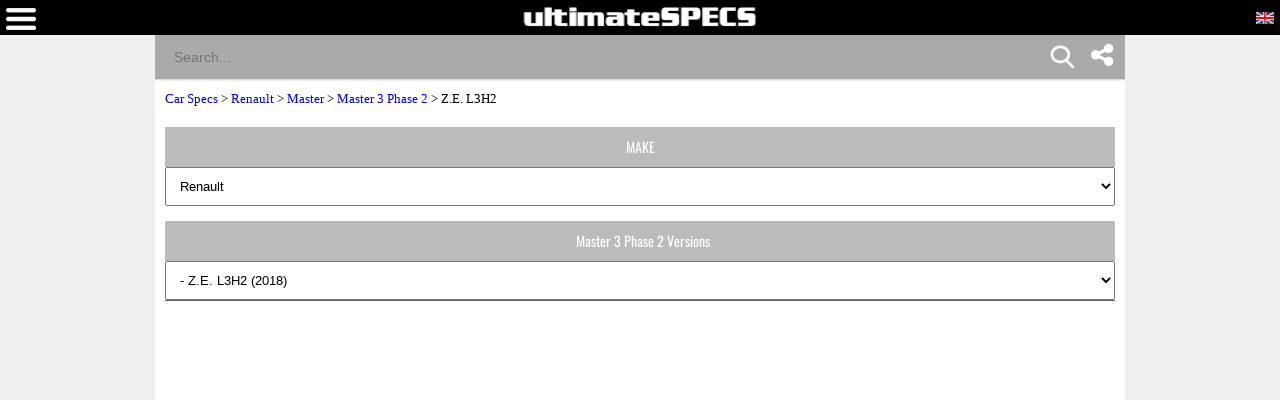

--- FILE ---
content_type: text/html; charset=UTF-8
request_url: https://www.ultimatespecs.com/car-specs/Renault/113521/Renault-Master-3-Phase-2-ZE-L3H2.html
body_size: 21714
content:
	<!DOCTYPE html>
		<html xmlns="http://www.w3.org/1999/xhtml" lang="en">
<head>
	<meta charset="utf-8" />
			<meta name="viewport" content="width=device-width, initial-scale=1.0" />
			
	<meta name="google-site-verification" content="8QArYoM20XKuChpaV3zjXEH1yObmPFd0bXpdyVE_zEM" />
			<meta http-equiv="Content-Type" content="text/html; charset=UTF-8" />
		<meta name="rating" content="general" />
		<meta http-equiv="content-language" content="en" />
		<meta name="robots" content="index" /><meta name="googlebot" content="index" /><title>Renault Master 3 Phase 2 Z.E. L3H2 Specs, Range, Comparisons</title><meta name="description" content="Explore the Renault Master 3 Phase 2 Z.E. L3H2 detailed specs, including miles per kWh, range, battery charging times. Get all the Info." /><meta name="keywords" content="Renault Master 3 Phase 2 Z.E. L3H2 2018 Size, Dimensions, Aerodynamics and Weight, Performance, Fuel Consumption (Economy), Emissions and Range" /><meta property="og:title" content="Renault Master 3 Phase 2 Z.E. L3H2 Specs, Range, Comparisons" /><meta property="og:description" content="Explore the Renault Master 3 Phase 2 Z.E. L3H2 detailed specs, including miles per kWh, range, battery charging times. Get all the Info." /><meta property="og:type" content="website" /><meta property="og:url" content="https://www.ultimatespecs.com/car-specs/Renault/113521/Renault-Master-3-Phase-2-ZE-L3H2.html" />		<script type='text/javascript'>
			//<![CDATA[
			function loadCSS(e, t, n)
			{
				"use strict";
				var i = window.document.createElement("link");
				var o = t || window.document.getElementsByTagName("script")[0];
				i.rel = "stylesheet";
				i.type = "text/css";
				i.href = e;
				i.media = "all";
				o.parentNode.insertBefore(i, o);
				setTimeout(function ()
					{
						i.media = n || "all"
					})
			}
			loadCSS("/css/fontawesome/css/font-awesome.min.css");
						//]]>
		</script>
		<style>@font-face{font-family:'ultimatespecs';src:url('/fonts/ultimatespecs.woff?ezh22x') format('woff'),url('/fonts/ultimatespecs.ttf?ezh22x') format('truetype'),url('/fonts/ultimatespecs.svg?ezh22x#ultimatespecs') format('svg');font-display:swap}@font-face{font-family:Oswald;src:url('/fonts/oswald-v49-latin-regular.woff2') format('woff2'),url('/fonts/oswald-v49-latin-regular.woff') format('woff');font-display:swap}@font-face{font-family:Oswald;src:url('/fonts/oswald-v49-latin-500.woff2') format('woff2'),url('/fonts/oswald-v49-latin-500.woff') format('woff');font-weight:500;font-display:swap}@font-face{font-family:Oswald;src:url('/fonts/oswald-v49-latin-600.woff2') format('woff2'),url('/fonts/oswald-v49-latin-600.woff') format('woff');font-weight:600;font-display:swap}@font-face{font-family:Oswald;src:url('/fonts/oswald-v49-latin-700.woff2') format('woff2'),url('/fonts/oswald-v49-latin-700.woff') format('woff');font-weight:700;font-display:swap}@font-face{font-family:Montserrat;src:url('/fonts/montserrat-v25-latin-regular.woff2') format('woff2'),url('/fonts/montserrat-v25-latin-regular.woff') format('woff');font-display:swap}@font-face{font-family:Montserrat;src:url('/fonts/montserrat-v25-latin-italic.woff2') format('woff2'),url('/fonts/montserrat-v25-latin-italic.woff') format('woff');font-style:italic;font-display:swap}@font-face{font-family:Montserrat;src:url('/fonts/montserrat-v25-latin-500.woff2') format('woff2'),url('/fonts/montserrat-v25-latin-500.woff') format('woff');font-weight:500;font-display:swap}@font-face{font-family:Montserrat;src:url('/fonts/montserrat-v25-latin-500italic.woff2') format('woff2'),url('/fonts/montserrat-v25-latin-500italic.woff') format('woff');font-weight:500;font-style:italic;font-display:swap}@font-face{font-family:Montserrat;src:url('/fonts/montserrat-v25-latin-600.woff2') format('woff2'),url('/fonts/montserrat-v25-latin-600.woff') format('woff');font-weight:600;font-display:swap}@font-face{font-family:Montserrat;src:url('/fonts/montserrat-v25-latin-600italic.woff2') format('woff2'),url('/fonts/montserrat-v25-latin-600italic.woff') format('woff');font-weight:600;font-style:italic;font-display:swap}@font-face{font-family:Montserrat;src:url('/fonts/montserrat-v25-latin-700.woff2') format('woff2'),url('/fonts/montserrat-v25-latin-700.woff') format('woff');font-weight:700;font-display:swap}@font-face{font-family:Montserrat;src:url('/fonts/montserrat-v25-latin-700italic.woff2') format('woff2'),url('/fonts/montserrat-v25-latin-700italic.woff') format('woff');font-weight:700;font-style:italic;font-display:swap}@font-face{font-family:Montserrat;src:url('/fonts/montserrat-v25-latin-800.woff2') format('woff2'),url('/fonts/montserrat-v25-latin-800.woff') format('woff');font-weight:800;font-display:swap}@font-face{font-family:Montserrat;src:url('/fonts/montserrat-v25-latin-800italic.woff2') format('woff2'),url('/fonts/montserrat-v25-latin-800italic.woff') format('woff');font-weight:800;font-style:italic;font-display:swap}@font-face{font-family:Montserrat;src:url('/fonts/montserrat-v25-latin-900.woff2') format('woff2'),url('/fonts/montserrat-v25-latin-900.woff') format('woff');font-weight:900;font-display:swap}@font-face{font-family:Montserrat;src:url('/fonts/montserrat-v25-latin-900italic.woff2') format('woff2'),url('/fonts/montserrat-v25-latin-900italic.woff') format('woff');font-weight:900;font-style:italic;font-display:swap}@media (min-width:1336px){.all_titles li:nth-child(n+6){display:none!important}.ggsearch_container{width:100%;margin-left:10px}.ggsearch,.ggsearch1,.ggsearch2,.ggsearch3{background:#fff;border-radius:0}.ggsearch_btn_back{outline:0;background:0 0;border:none;margin:0 3px 0 5px;padding:0 12px;flex:0 0 auto;display:none}.ggsearch_btn_back_cont{height:24px;margin-top:17px}.ggsearch_input{flex:1;display:flex;padding:7px 0 6px;background-color:#aaa}.ggsearch_input_content{display:flex;flex:1}.ggsearch_input_elem{height:22px;line-height:25px;background-color:transparent;border:none;margin:0;padding:0 0 0 19px;font-size:18px;color:#fff;word-wrap:break-word;outline:0;display:flex;flex:1;-webkit-tap-highlight-color:transparent;width:288px}.ggsearch_input_clear{display:none;flex:0 0 auto;align-items:stretch;margin-right:-3px}.ggsearch_input_clear_btn{display:flex;flex:1;color:#70757a;cursor:pointer;align-items:center;padding:0 12px;padding-left:8px;padding-right:12px;margin:0 0;border:0;background:0 0}.ggsearch_input_clear_btn_content{display:inline-block;fill:currentColor;height:24px;line-height:24px;position:relative;width:24px}.ggsearch_input_clear_btn_content svg{display:block;height:100%;width:100%;z-index:4}.ggsearch_content{background:#fff;position:absolute;text-align:left;border-radius:0;z-index:1;overflow-x:hidden;cursor:default;-webkit-user-select:none;border-top:1px solid #dadce0;width:100%;max-width:361px}.ggsearch_results{list-style-type:none;padding:0;margin:0}.ggsearch_results_container{padding:0;margin:0}.ggsearch_results_elems{display:flex;flex-direction:column;min-width:0;padding:0;max-height:350px}.ggsearch_results_child{padding:0 0 0 5px;display:flex;align-items:center;min-width:0}}@media (max-width:1335px){.output_menu,.carMoto{display:none}.ggsearch,.ggsearch1,.ggsearch2,.ggsearch3{background:#fff;border-radius:0;width:100%}.ggsearch_expand{position:fixed;width:100%;height:100%;top:35px;left:0;background:#fff;z-index:90;border-radius:0;overflow-x:hidden;overflow-y:auto}.ggsearch_top{display:flex;z-index:3;height:44px;margin-top:0;border-radius:25px;box-shadow:none;background:#fff}.ggsearch_btn_back{outline:0;background:0 0;border:none;margin:0 3px 0 5px;padding:0 12px;flex:0 0 auto}.ggsearch_btn_back_cont{height:24px;margin-top:17px}.ggsearch_input{flex:1;display:flex;padding:7px 0 6px;background-color:#aaa}.ggsearch_input_content{display:flex;flex:1}.ggsearch_input_elem{line-height:25px;background-color:transparent;border:none;margin:0;padding:0 0 0 19px;font-size:14px;color:#fff;word-wrap:break-word;outline:0;display:flex;flex:1;-webkit-tap-highlight-color:transparent;width:100%}.ggsearch_input_clear{display:flex;flex:0 0 auto;align-items:stretch;margin-right:-3px}.ggsearch_input_clear_btn{display:flex;flex:1;color:#70757a;cursor:pointer;align-items:center;padding:0 12px;padding-left:8px;padding-right:12px;margin:0 0;border:0;background:0 0}.ggsearch_input_clear_btn_content{display:inline-block;fill:currentColor;height:24px;line-height:24px;position:relative;width:24px}.ggsearch_input_clear_btn_content svg{display:block;height:100%;width:100%;z-index:4}.ggsearch_content{background:#fff;position:relative;text-align:left;border-radius:0;z-index:1;overflow-x:hidden;cursor:default;-webkit-user-select:none;border-top:1px solid #dadce0}.ggsearch_results{list-style-type:none;padding:0;margin:0}.ggsearch_results_container{padding:0;margin:0}.ggsearch_results_elems{display:flex;flex-direction:column;min-width:0;padding:0}.ggsearch_results_child{padding:0 0 0 5px;display:flex;align-items:center;min-width:0}.ggsearch_show{display:flex}.ggsearch_hide{display:none}.srcbtn_top{top:6px!important}.srcbtn_show{display:block}.srcbtn_hide{display:none}.ggsearch_input_bg_fullsrc{background-color:#fff}.ggsearch_input_font_fullsrc{color:#70757a}.search_button{background:url(/img/mobilesearch.png) 3px 0;background-size:31px 31px;border:0;height:31px;width:31px;position:absolute;right:50px;top:1px}}.arrow{border:solid #70757a;border-width:0 3px 3px 0;display:inline-block;padding:3px}.left{transform:rotate(135deg);-webkit-transform:rotate(135deg);margin-left:3px}.gautocomplete-car-box{float:left;width:100%;height:48px;font:700 13px Arimo,Arial;line-height:160%;padding-right:15px;color:#575757;overflow:hidden}.gautocomplete-car-box_selected{background-color:#fb7600}.gtop_image{display:block;width:60px;height:auto;float:left;margin-right:2px}.gautocomplete-bottom-moreresults{background:#fff;float:left;width:100%;height:48px;font:700 13px Arimo,Arial;line-height:260%;color:#575757;margin-bottom:5px;cursor:pointer}@media(max-width:1320px){.content-wrapper{display:flex;flex-direction:column}.main-content{order:2}.sidebar-content{order:1}}</style>

<style>@media all{.fa{display:inline-block;font:normal normal normal 14px/1 FontAwesome;font-size:inherit;text-rendering:auto;-webkit-font-smoothing:antialiased;-moz-osx-font-smoothing:grayscale}.fa-twitter:before{content:"\f099"}.fa-facebook:before{content:"\f09a"}}.stick{position:fixed;top:0;margin-left:30px}.div_faqs{text-align:left;font-family:tahoma;font-size:12px;margin-left:2px;margin-right:2px}.top_menu_titles,div .brands_box_links a,div .left_box_grey_bar{text-transform:uppercase}*,:after,:before{box-sizing:border-box}body{margin:0;background-color:#efefef;overflow-x:hidden}a{font-family:tahoma;font-size:13px}.flags_div{width:100%;clear:both;background:#fb7600;padding-top:2px;text-align:right}.flags a{display:inline-block}.footer_div{width:100%;text-align:center;clear:both;background-color:#000}.top_menu_titles,.top_menu_titles a,.top_menu_titles a:hover{font-family:Tahoma,Geneva,sans-serif;font-size:12px;color:#000}.top_menu_titles{font-weight:700;text-align:center}.top_menu_titles a{padding:10px 0;text-decoration:none;background-color:transparent;font-weight:700;display:block}li.top_menu_titles{padding:0;height:37px}.top_menu_titles a:hover{text-decoration:underline;background-color:transparent;font-weight:700}.content_text,h1,h2{text-decoration:none}h1{font-family:Tahoma,Geneva,sans-serif;font-size:16px;color:#000;font-weight:700}.content_text,h2{font-family:Tahoma,Geneva,sans-serif;font-size:12px}h2{font-weight:700;margin-top:4px;margin-bottom:4px}.content_text{color:#000}.bottom,.bottom a{text-decoration:none}.bottom{font-family:Tahoma,Geneva,sans-serif;font-size:12px;color:#fff}.bottom a{color:#fff}.bottom a:hover{color:#fff;text-decoration:underline}.bottom_border{border-width:1px;border-color:#eee}.bottom_border{border-style:solid none none}.search_field{font-family:Arial,Helvetica,sans-serif;color:#fff;border:none;width:100%;padding:10px}.search_field{background-color:#a5a5a5}.search_button{background:url(/img/mobilesearch.png) 3px 0;background-size:31px 31px;border:0;height:31px;width:31px;position:absolute;right:10px;top:1px}.tabletd,.tabletd_right{border-bottom:solid 1px rgba(204,204,204,.95);padding:3px}.tabletd_right{font-weight:700}.resumo_ficha{width:100%;float:left;font-size:12px;font-family:Arial}.breadcrumb,.compareTo,.page_ficha_title_text{float:left;font-family:tahoma}.toggle-switch{position:relative;display:inline-block;width:50px;height:24px;margin-left:10px;vertical-align:middle}.slider,.slider:before{position:absolute;transition:.4s}.toggle-switch input{opacity:0;width:0;height:0}.slider{cursor:pointer;top:0;left:0;right:0;bottom:0;background-color:#ccc;border-radius:34px}.slider:before{content:"";height:16px;width:16px;left:4px;bottom:4px;background-color:#fff;border-radius:50%}input:checked+.slider{background-color:#4caf50}input:focus+.slider{box-shadow:0 0 1px #4caf50}input:checked+.slider:before{transform:translateX(26px)}.hidden-section{display:none}.ficha_specs_main{position:relative;width:100%;float:left}.compareTo{width:100%;font-size:13px}.ficha_specs_left,.ficha_specs_right{margin:10px 0}#header-search-field{margin-right:-15px;position:relative}#autocomplete-search-top{display:none;position:absolute;z-index:2;width:250px;max-width:250px;height:300px;max-height:300px;overflow-x:hidden;overflow-y:auto;border-top:none}.breadcrumb{position:relative}.page_ficha_title{margin-bottom:2px;background:#bbb;width:100%;padding:5px;float:left}.breadcrumb{width:100%;margin:10px 0;font-size:13px;z-index:1}.page_ficha_title_text{font-size:12px;margin-left:20px;color:#fff}.page_ficha_title_text h1{color:#fff;text-shadow:1px 1px 2px rgba(0,0,0,.4);font-family:Google-Oswald,Arial,sans-serif;font-size:17px;font-weight:300;font-stretch:ultra-condensed;-webkit-margin-before:0;-webkit-margin-after:0;margin-bottom:2px;margin-top:0}@media screen and (-webkit-min-device-pixel-ratio:0){.page_ficha_title_text h1{color:#fff;text-shadow:1px 1px 2px rgba(0,0,0,.4);font-family:Google-Oswald,Arial,sans-serif;font-size:24px;font-weight:300;font-stretch:ultra-condensed;-webkit-margin-before:0;-webkit-margin-after:0;margin-bottom:2px}}.spec_also_liked{display:block;width:100%;border-bottom:1px solid #666;margin-top:5px;margin-bottom:5px;float:left}.spec_also_liked h2{font-size:14px;display:block;font-weight:400;padding:0 0 0 6px;color:#fff;height:24px;font-family:Oswald,Arial,sans-serif;background:#bbb;margin:0;line-height:150%}.spec_also_liked a,.spec_also_liked span{display:block;font-size:12px;padding:4px 0 4px 5px;line-height:100%}.spec_also_liked div{margin-top:0;overflow:auto}.spec_also_liked span{border-top:none}.spec_also_liked a{text-decoration:none;border-top:none}.other_versions_menu{display:block;width:100%;border-bottom:1px solid #666;margin-top:5px;margin-bottom:5px;float:left}.ads{display:inline-block;width:100%}.other_versions_menu a,.other_versions_menu span{display:block;font-size:11px;border:1px solid #ccc;padding:4px 0 4px 5px;line-height:100%;font-family:tahoma}.other_versions_menu div{margin-top:0;max-height:140px;overflow:auto}.other_versions_menu span{border-top:none;font-weight:700}.other_versions_menu a{text-decoration:none;border-top:none}.other_versions_menu a:hover{padding:4px 0 4px 5px;display:block;line-height:100%;font-size:11px;border:1px solid #ccc;border-top:none;color:#fb7600}.horizontal_add_728,.logo,.spec_title,div .left_box_grey_bar{text-align:center}.row0{background:#f8f8f8}.spec_title{background-color:#bbb;color:#fff;height:45px;padding-left:2px;padding-right:2px}.home_brands_header{width:100%;color:#000;overflow:auto;background:#bbb}.popup_popup{position:absolute;left:-90px;background-color:#fff;border:4px solid #d3d3d3;padding:5px;font-weight:400}.home_brands_header h2{margin-left:4px}.popup_value{width:100%}.popup_popup{display:none;top:-147px;width:250px;height:230px;z-index:100}.popup_popup:hover,.popup_value:hover+.popup_popup{display:block}.left_column_top_model_image_div{margin-bottom:10px;float:right;margin-right:0}.left_column_top_model_image{margin:auto;display:block}.add_quadrado{margin-top:10px;display:inline-block;width:100%}.horizontal_add_728{display:inline-block;width:100%;margin-bottom:10px;margin-top:10px}div .brands_box_links{overflow:auto}div .brands_box_links a{background-color:#e7e7e7;float:left;width:25%;height:20px;border-right:1px solid #ccc;font-family:Oswald,sans-serif;text-decoration:none;text-align:center;letter-spacing:.35px;font-weight:400;font-size:11px;line-height:160%;color:#575757}div .brands_box_links a:hover{color:#fb7600}div .latest_car_box{font-family:Oswald,sans-serif;font-weight:400;font-size:12px;line-height:160%;color:#575757;text-decoration:none}div .latest_cars{overflow:auto;background:#fff}div .latest_car_box{margin-top:10px}div .latest_car_box img{display:block;width:40%;max-width:60px;height:auto;float:left}div .latest_car_box:hover{color:#fb7600}.showFilterzButton{background:#000;padding:10px 20px;color:#fff;border:none}li,ul{margin:0;padding:0}li{list-style:none}.menubar{background:#000;float:left;top:0;height:35px;z-index:2;width:100%}.logo{margin-top:7px;display:block}.white{position:relative}img{max-width:100%}.latest_cars a{text-decoration:none;display:block;margin-bottom:0;overflow:auto}section{width:100%;float:left}.white{background:#fff;padding-bottom:15px;overflow:auto}.clearfix{clear:both}.top_menu_titles{background:#ccc}.currentFlag{display:none}.overImage a{display:inline-block}.overImage a{text-decoration:none;color:#333}.overImage img{width:40px;margin-right:10px}.overImage a{width:50%;float:left;text-transform:uppercase}.overImage span{display:block;padding:6px;font-size:12px;font-weight:700}.breadcrumb a{color:#00f!important;text-decoration:none}.bottomSomething{display:inline-block;padding:0 0 0 5px;width:72%;margin-top:-3px;float:left}.menuOverLay{position:fixed;width:100%;left:0}.brands_box{float:left;width:100%;display:none;margin-bottom:20px}.brands_box.default,.otherVersionsDesk{display:block}.brands_box.selects,.menuOverLay,.otherVersionsMob{display:none}.menuOverLay{background:rgba(0,0,0,.6);z-index:1;height:100%;top:0}.backButton{display:none}@media (min-width:1336px){.carMoto{position:absolute;background:#f7f7f7;left:-317px;top:35px;z-index:1;max-width:75px}.textLink{color:#444;font-weight:700;font-family:Tahoma;position:absolute;width:100%;left:0;bottom:5px}.carOne,.motoOne,.tractorOne,.aircraftOne{display:block;width:75px;height:80px}.carMoto a{display:block;position:relative;text-align:center;text-decoration:none}.carOne{background:url(/img/car1.png) center 25px no-repeat}.motoOne{background:url(/img/moto2.png) center 20px no-repeat}.tractorOne{background:url(/img/tractor.png) center 20px no-repeat}.aircraftOne{background:url(/img/aircraft2.png) center 20px no-repeat}.selected{background-color:#fff}.selected .carOne{background:url(/img/car1-blue.png) center 25px no-repeat}.carMoto .selected span{color:#1c49cb}li.top_menu_titles.col-md-2{width:20%}.langword{display:none}.top_menu_titles a{display:table-cell!important;vertical-align:middle;padding:0!important}.top_menu_titles{display:table!important}.hamburger{display:none}#car_image{margin-top:10px}}@media (min-width:1336px){.carMoto{left:-367px}}@media (max-width:1200px){.top_menu_titles a{font-size:11px}}.result_menu{display:none}@media (max-width:1335px){.search_button{background:url(/img/mobilesearch.png) 3px 0;background-size:31px 31px;border:0;height:31px;width:31px;position:absolute;right:15%;top:1px}.carMoto a,.flags a.tol{text-decoration:none}.carMoto{background:#fff;padding:0 10px}.carMoto a{color:#444;display:flex;position:relative;font-family:Tahoma;text-align:left;padding-top:0}.icon-bar{position:absolute;right:0;margin-top:-7px;padding-right:0px}.icon-bar a{display:inline-block;text-align:center;padding:6px;transition:all .3s ease;color:#fff;font-size:26px;width:47px}.carOne,.motoOne,.tractorOne,.aircraftOne{display:inline-block;width:40px;height:19px}.textLink{font-weight:700;display:inline-block;position:relative}.carLink,.motoLink,.tractorLink,.aircraftLink{padding:5px 0}.carOne{margin-right:15px;background:url(/img/car1.png) center right no-repeat;background-size:30px}.motoOne{background:url(/img/moto2.png) center right no-repeat;background-size:30px}.tractorOne{background:url(/img/tractor.png) center right no-repeat;background-size:22px}.aircraftOne{background:url(/img/aircraft2.png) center right no-repeat;background-size:17px}.selected .carOne{background:url(/img/car1-blue.png) center right no-repeat;background-size:30px}.carMoto .selected span{color:#1c49cb}.ads,.brands_box.default,.otherVersionsDesk{display:none}.left_column_top_model_image_div{float:none}.backButton,.backButton a,.currentFlag,.flags a,.langword{display:block}.brands_box.selects,.otherVersionsMob{display:block;z-index:1;position:relative;margin-bottom:10px}.flags{-webkit-transition:all .5s;-moz-transition:all .5s;-o-transition:all .5s}body{padding-top:81px}.nopads{padding:0!important}.menubar{position:fixed}li.top_menu_titles{height:auto}.flags_div{padding-top:0}.currentFlag,.flags{z-index:3;position:fixed}.flags{right:-135px;top:35px;height:100vh;padding:10px;background:#fff!important;transition:all .5s}.menu{-webkit-transition:all .5s;-moz-transition:all .5s;-o-transition:all .5s}.currentFlag{font-weight:700;text-transform:uppercase;font-family:tahoma;color:#fff;cursor:pointer;right:5px;top:11px}.flags a{padding-bottom:7px;padding-top:2px}.langword{color:#444;font-weight:700;margin-top:-1px;float:left;margin-right:5px;margin-bottom:0;font-family:Tahoma,Geneva,sans-serif}.logo{margin-bottom:10px;height:18px}.logo img{position:absolute;text-align:center;left:50%;transform:translateX(-50%)}.hamburger,.menu{position:absolute}.hamburger{left:6px;top:8px;cursor:pointer}.menu{top:0;left:-80%;padding:25px;height:100vh;background:#fff;z-index:1;width:80%;transition:all .5s}.backButton a{color:#000}.menu li{padding:0}#header-search-field{margin-right:0}.top_menu_titles{background:0 0}.top_menu_titles a{background:0 0;color:#444;text-align:left}.top_menu_titles a:hover{color:#111;font-size:11px}.result_menu{display:block;width:175px;margin:0 auto;border:1px solid #000}.result_menu:after{background:#fff;opacity:0;content:'';width:100%;position:absolute;top:0;height:100%;left:0}.result_menu a:focus{outline:0;-webkit-tap-highlight-color:transparent}.result_menu a{width:175px;display:block;text-align:left;padding:10px;text-decoration:none;color:#000;text-align:left}span.textLink{width:55px}.mb-none{display:none}.carLink,.motoLink,.tractorLink,.aircraftLink{width:100%;padding-left:10px}.result_menu span.carOne{position:absolute}.carMoto>.menu_active{background:orange;color:#fff}.menu_active .textLink{color:#fff}.menu_arrow{border:solid #000;border-width:0 3px 3px 0;display:inline-block;padding:5px;position:absolute;top:15px;right:20px}.output_menu i.menu_arrow.menu_down{top:10px;z-index:0}.menu_down{transform:rotate(45deg);-webkit-transform:rotate(45deg)}.carMoto{flex-direction:column;background:#fff;padding:0;position:absolute;width:175px;border:1px solid #000;border-top:none;z-index:2}.output_menu{width:175px;position:relative;padding-top:2px;padding-bottom:2px}}@media (max-width:767px){.other_versions_menu h2{font-size:14px;display:block;font-weight:400;padding:0 0 0 6px;color:#fff;height:40px;font-family:Oswald,Arial,sans-serif;background:#bbb;margin:0;line-height:40px;float:left;width:50%;text-align:center;overflow:hidden;text-overflow:ellipsis}.buttonvin{padding-bottom:3px}.page_ficha_title_text h1{font-size:16px}.overImage span{font-size:10px}.page_ficha_title_text{font-size:12px}div .left_box_grey_bar{background:#bbb;min-height:40px;margin:0;color:#fff;font-size:14px;font-family:Oswald,Arial,sans-serif;line-height:40px;overflow:auto;width:50%;float:left}.brands_box_links select,.otherSelect{width:100%;padding:10px;float:left;height:40px}}@media only screen and (min-width:1336px){.carMoto{display:block!important}}@media (max-width:575px){.page_ficha_title{margin-bottom:15px}.logo img{max-width:80%}}@media (min-width:1336px){.icon-bar{position:fixed;right:0;top:25%}.icon-bar a{display:block;text-align:center;padding:12px;transition:all .3s ease;color:#000;font-size:26px}}.icon-bar a:hover{background-color:#3b5998}.facebook{color:#000}.twitter{background:#55acee;color:#fff}.lazy-background-bg-nh,.lazy-background-br-nh,.lazy-background-cn-nh,.lazy-background-de-nh,.lazy-background-en-nh,.lazy-background-es-nh,.lazy-background-fr-nh,.lazy-background-it-nh,.lazy-background-nl-nh,.lazy-background-pl-nh,.lazy-background-pt-nh,.lazy-background-se-nh,.lazy-background-tr-nh{width:20px;height:14px;border:1px solid #000}.lazy-background-en-nh{background:url(/logos/sprite-not-home.png?32423423445)}.lazy-background-fr-nh{background:url(/logos/sprite-not-home.png?32423423445) -144px 0}.lazy-background-de-nh{background:url(/logos/sprite-not-home.png?32423423445) -54px 0}.lazy-background-se-nh{background:url(/logos/sprite-not-home.png?32423423445) -36px 0}.lazy-background-pt-nh{background:url(/logos/sprite-not-home.png?32423423445) -180px 0}.lazy-background-es-nh{background:url(/logos/sprite-not-home.png?32423423445) -162px 0}.lazy-background-ru-nh{background:url(/logos/sprite-not-home.png?32423423445) -216px 0;width:20px;height:14px;border:1px solid #000}.lazy-background-it-nh{background:url(/logos/sprite-not-home.png?32423423445) -72px 0}.lazy-background-cn-nh{background:url(/logos/sprite-not-home.png?32423423445) -90px 0}.lazy-background-bg-nh{background:url(/logos/sprite-not-home.png?32423423445) -108px 0}.lazy-background-nl-nh{background:url(/logos/sprite-not-home.png?32423423445) -234px 0}.lazy-background-pl-nh{background:url(/logos/sprite-not-home.png?32423423445) -18px 0}.lazy-background-br-nh{background:url(/logos/sprite-not-home.png?32423423445) -126px 0}.lazy-background-tr-nh{background:url(/logos/sprite-not-home.png?32423423445) -198px 0}.container{margin-right:auto;margin-left:auto;padding-left:10px;padding-right:10px}@media (min-width:768px){.container{width:750px}div .left_box_grey_bar{background:#bbb;min-height:40px;margin:0;color:#fff;font-size:14px;font-family:Oswald,Arial,sans-serif;line-height:40px;overflow:auto}.brands_box_links select,.otherSelect{width:100%;padding:10px}.other_versions_menu h2{font-size:14px;display:block;font-weight:400;padding:0 0 0 6px;color:#fff;height:40px;font-family:Oswald,Arial,sans-serif;background:#bbb;margin:0;line-height:40px;text-align:center;overflow:hidden;text-overflow:ellipsis}}@media (min-width:992px){.container{width:970px}}@media (min-width:1336px){.container{width:1170px}}.row{margin-left:-10px;margin-right:-10px}.col-12,.col-md-12,.col-md-2,.col-md-3,.col-md-4,.col-md-6,.col-md-8,.col-sm-12,.col-sm-3,.col-xs-12{position:relative;min-height:1px;padding-left:10px;padding-right:10px}.col-12{float:left}.col-12{width:100%}@media (min-width:576px){.col-xs-12{float:left}.col-xs-12{width:100%}}@media (min-width:768px){.col-sm-12,.col-sm-3{float:left}.col-sm-12{width:100%}.col-sm-3{width:25%}}@media (min-width:1336px){.col-md-12,.col-md-2,.col-md-3,.col-md-4,.col-md-6,.col-md-8{float:left}.col-md-12{width:100%}.col-md-8{width:66.66666667%}.col-md-6{width:50%}.col-md-4{width:33%}.col-md-3{width:25%}.col-md-2{width:16.66666667%}.col-md-pull-4{right:33.33333333%}.col-md-push-8{left:66.66666667%}}.inputvin{width:70%;height:50px;padding:12px 20px;margin:8px 0;box-sizing:border-box;border-left:solid 1px #fb7600;border-top:solid 1px #fb7600;border-bottom:solid 1px #fb7600;border-radius:15px 0 0 15px;background-color:#fff;color:#888}.buttonvin{background-color:#fb7600;border:none;color:#fff;text-align:center;text-decoration:none;font-size:16px;cursor:pointer;height:50px;width:28%;border-radius:30px 30px 30px 30px;margin-left:-25px}.disclosure{color:#888;font-size:11px;font-family:Tahoma}@supports(-moz-appearance:none){.buttonvin{padding-bottom:2px}}@supports(-ms-ime-align:auto){.buttonvin{padding-bottom:3px}}.buttonIconDiv{overflow:hidden;margin:0 auto;text-align:center;float: left}.buttonIconHref{text-transform:uppercase;text-decoration:none;}.buttonIconSpanImg{display:inline-block}.buttonIconImg{display:inline-block;vertical-align:middle;text-decoration:none}.buttonIconSpanTxt{display:inline-block;padding: 6px;font-weight:700;color:#333}@media (max-width:800px){.buttonIconSpanTxt{font-size:10px}}@media (min-width:801px){.buttonIconSpanTxt{font-size:12px}}div .cards_container{margin-top:15px;display:inline;clear:both}div .cards{max-width:300px;min-height:200px;margin:10px auto;position:relative;cursor:pointer;overflow:hidden;border-bottom:2px solid #fff;border-top:2px solid #fff}div .cards .cards_over{position:absolute;bottom:0;color:#fff;background:rgba(0,0,0,.4);height:63px;width:100%;max-width:300px}div .cards span{font-family:Montserrat,sans-serif!important;font-size:16px;margin-top:5px;margin-left:5px;margin-bottom:0;font-weight:700}div .cards_image{max-width:300px;height:200px;overflow:hidden}div .cards_image img{border:none;display:block;margin:0 auto}.posts_title{display:flex;-webkit-box-align:center;align-items:center;min-width:0;text-overflow:ellipsis;white-space:nowrap;overflow:hidden;color:#000;margin:10px 0 5px;width:100%;font-family:Montserrat,sans-serif!important;font-weight:800;text-transform:uppercase;letter-spacing:1px;font-size:16px!important}.posts_title::after{border-top:2px solid #fb7600;content:"";margin:0 0 0 15px;flex:1 0 15px}.spec_title_div{display: flex; align-items: center;text-align:left}.spec_title_img{vertical-align: middle;margin-left:10px}.spec_title_text{margin-left: 5px;}i[class^="icon-"], i[class*=" icon-"] {font-family: 'ultimatespecs' !important;speak: never;font-style: normal;font-weight: normal;font-variant: normal;text-transform: none;line-height: 1;-webkit-font-smoothing: antialiased;-moz-osx-font-smoothing: grayscale;}.icon-weight:before{content:"\e908"}.icon-ruler:before{content:"\e90a"}.icon-gearbox:before{content:"\e90b"}.icon-cylinder:before{content:"\e907"}.icon-hybrid:before{content:"\e900"}.icon-battery:before{content:"\e903"}.icon-engine:before{content:"\e901"}.icon-fuel:before{content:"\e902"}.icon-piston:before{content:"\e904"}.icon-road:before{content:"\e905"}.icon-speed:before{content:"\e906"}.key-specs-div{height:65px;border-left:1px solid #eceff1;display:flex;align-items:center;text-align:left}.key-specs-div i{font-size:26px}.key-specs-main-span{font-size:125%;font-family:Oswald,sans-serif;color:#FB7600;text-shadow:1px 1px 0px #bbb!important}</style>		<script type="text/javascript" defer src="/sections_menu.php">
		</script>
		<link rel="stylesheet" href="/swiper.min.css" />	<link rel="canonical" href="https://www.ultimatespecs.com/car-specs/Renault/113521/Renault-Master-3-Phase-2-ZE-L3H2.html" />
<link rel="alternate" hreflang="en" href="https://www.ultimatespecs.com/car-specs/Renault/113521/Renault-Master-3-Phase-2-ZE-L3H2.html" /><link rel="alternate" hreflang="fr" href="https://www.ultimatespecs.com/fr/car-specs/Renault/113521/Renault-Master-3-Phase-2-ZE-L3H2.html" /><link rel="alternate" hreflang="de" href="https://www.ultimatespecs.com/de/car-specs/Renault/113521/Renault-Master-3-Phase-2-ZE-L3H2.html" /><link rel="alternate" hreflang="sv" href="https://www.ultimatespecs.com/se/car-specs/Renault/113521/Renault-Master-3-Phase-2-ZE-L3H2.html" /><link rel="alternate" hreflang="pt-pt" href="https://www.ultimatespecs.com/pt/car-specs/Renault/113521/Renault-Master-3-Phase-2-ZE-L3H2.html" /><link rel="alternate" hreflang="es" href="https://www.ultimatespecs.com/es/car-specs/Renault/113521/Renault-Master-3-Phase-2-ZE-L3H2.html" /><link rel="alternate" hreflang="ru" href="https://www.ultimatespecs.com/ru/car-specs/Renault/113521/Renault-Master-3-Phase-2-ZE-L3H2.html" /><link rel="alternate" hreflang="it" href="https://www.ultimatespecs.com/it/auto-caratteristiche-tecniche/Renault/113521/Renault-Master-3-Phase-2-ZE-L3H2.html" /><link rel="alternate" hreflang="zh" href="https://www.ultimatespecs.com/cn/car-specs/Renault/113521/Renault-Master-3-Phase-2-ZE-L3H2.html" /><link rel="alternate" hreflang="bg" href="https://www.ultimatespecs.com/bg/car-specs/Renault/113521/Renault-Master-3-Phase-2-ZE-L3H2.html" /><link rel="alternate" hreflang="nl" href="https://www.ultimatespecs.com/nl/auto-technische-gegevens-specificaties/Renault/113521/Renault-Master-3-Phase-2-ZE-L3H2.html" /><link rel="alternate" hreflang="pl" href="https://www.ultimatespecs.com/pl/samochody-dane-techniczne/Renault/113521/Renault-Master-3-Phase-2-ZE-L3H2.html" /><link rel="alternate" hreflang="pt-br" href="https://www.ultimatespecs.com/br/carros-ficha-tecnica/Renault/113521/Renault-Master-3-Phase-2-ZE-L3H2.html" /><link rel="alternate" hreflang="tr" href="https://www.ultimatespecs.com/tr/araba-teknik-ozellikler/Renault/113521/Renault-Master-3-Phase-2-ZE-L3H2.html" />			<script>
				var comparatorLink = 'car-comparator';
				var carspecsLink = 'car-specs';
			</script>
<script async src="https://pagead2.googlesyndication.com/pagead/js/adsbygoogle.js?client=ca-pub-9430011186236066" crossorigin="anonymous"></script><script>
			(adsbygoogle=window.adsbygoogle||[]).pauseAdRequests=1;
			</script>		<script>
		window.dataLayer = window.dataLayer || [];
		function gtag() { dataLayer.push(arguments); }
		gtag('consent', 'default', {
			'ad_storage': 'denied',
			'ad_personalization': 'denied',
			'ad_user_data': 'denied',
			'analytics_storage': 'denied',
			'wait_for_update': 1500
		});
		</script>
		<script async src="https://www.googletagmanager.com/gtag/js?id=G-8JVDJEZ9SE">
		</script>
		<script>
			window.dataLayer = window.dataLayer || [];
			function gtag()
			{
				dataLayer.push(arguments);
			}
			gtag('js', new Date());
			gtag('config', 'G-8JVDJEZ9SE');
		</script>
		<script>
			window.addEventListener('adconsentReady', function() 
			{
				adconsent('getConsent', null, function(consent, success) 
				{
					if (success) 
					{
						if (consent.fullConsent) 
						{
						gtag('consent', 'update', {    
						'ad_storage': 'granted',
						'ad_personalization': 'granted',
						'ad_user_data': 'granted',
						'analytics_storage': 'granted'
						});
						}
					}
				});
			});
		</script>
<script type="text/javascript">(function(c,l,a,r,i,t,y){c[a]=c[a]||function(){(c[a].q=c[a].q||[]).push(arguments)};t=l.createElement(r);t.async=1;t.src="https://www.clarity.ms/tag/"+i+"?ref=gtm2";y=l.getElementsByTagName(r)[0];y.parentNode.insertBefore(t,y);})(window,document,"clarity","script","bvdunnzdh3");</script><script type="application/ld+json">
    {
    "@context": "http://schema.org/",
    "@type": "Car",
    "brand": "Renault",
    "manufacturer": "Renault",
    "name": "Renault Master 3 Phase 2 Z.E. L3H2","description":"Explore the Renault Master 3 Phase 2 Z.E. L3H2 detailed specs, including miles per kWh, range, battery charging times. Get all the Info.","productionDate": "2018","mainEntityOfPage": "https://www.ultimatespecs.com/car-specs/Renault/113521/Renault-Master-3-Phase-2-ZE-L3H2.html","image": {
                "@type": "ImageObject",
                "contentUrl": "https://www.ultimatespecs.com/wallpaper.php?id=5894"
                }
                ,"height": {
        "@type": "QuantitativeValue",
        "unitCode": "CMT",
        "value": "248.8"
        },"width": {
        "@type": "QuantitativeValue",
        "unitCode": "CMT",
        "value": "207.0"
        },"weight": {
        "@type": "QuantitativeValue",
        "unitCode": "KGM",
        "value": "2175"
        },"driveWheelConfiguration": {
        "@type": "DriveWheelConfigurationValue",
        "@id": "https://schema.org/FrontWheelDriveConfiguration"},"bodyType": "Van","cargoVolume": {
        "@type": "QuantitativeValue",
        "unitCode": "LTR","value": "13000"},"fuelType": "Electric","numberOfDoors": "4","vehicleSeatingCapacity": "3","numberOfForwardGears": "1","vehicleTransmission": "Auto CVT","wheelbase": {
        "@type": "QuantitativeValue",
        "unitCode": "CMT", "value": "433.2"
        },"speed": {
        "@type": "QuantitativeValue",
        "unitCode": "KMH", "value": "100"
        },"vehicleConfiguration": "Z.E. L3H2","vehicleEngine":[
    {
    "@type":"EngineSpecification",
    "fuelType":"Electric"}]}</script><script data-cfasync="false" type="text/javascript">
				let au = ["bottom_adhesive_desktop", "bottom_leaderboard_1", "bottom_leaderboard_2",  "incontent_specs_1", "incontent_specs_2", "incontent_specs_3", "incontent_specs_4", "incontent_1", "incontent_2", "incontent_3", "incontent_4", "instream_video", "sidebar", "top_leaderboard", "web_interstitial"];
				if(!window.location.href.includes("advanced-search")) { au.push("bottom_adhesive_mobile"); }
				window.snigelPubConf = { "adengine": { "activeAdUnits": au } }
				</script><script async data-cfasync="false" src="https://cdn.snigelweb.com/adengine/ultimatespecs.com/loader.js" type="text/javascript"></script><script src="https://btloader.com/tag?o=5658536637890560&upapi=true" async></script><script type="application/ld+json">
        {
          "@context": "https://schema.org",
          "@type": "BreadcrumbList","itemListElement": [{
                "@type": "ListItem",
                "position": 1,
                "name": "Car Specs",
                "item": "https://www.ultimatespecs.com/car-specs"
            },{
                "@type": "ListItem",
                "position": 2,
                "name": "Renault",
                "item": "https://www.ultimatespecs.com/car-specs/Renault"
            },{
                "@type": "ListItem",
                "position": 3,
                "name": "Master",
                "item": "https://www.ultimatespecs.com/car-specs/Renault/Renault-Master"
            },{
                "@type": "ListItem",
                "position": 4,
                "name": "Master 3 Phase 2",
                "item": "https://www.ultimatespecs.com/car-specs/Renault/M9713/Master-3-Phase-2"
            },{
                "@type": "ListItem",
                "position": 5,
                "name": "Z.E. L3H2",
                "item": "https://www.ultimatespecs.com/car-specs/Renault/113521/Renault-Master-3-Phase-2-ZE-L3H2.html"
            }]}</script></head>
<body>
	<div id="adngin-outstream_video-0"></div>	<label>
		<input type="hidden" id="lp" name="lp" value="" />
	</label>
	<div class="flags_div">
	<div class="container">
		<div class="row">
			<div class="currentFlag">
														<img src="/logos/spacer.gif" class='lazy-background-en-nh' alt="English" />
											</div>
			<div class="flags" style="background: #FB7600;text-align:right">
				<a href="https://www.ultimatespecs.com/car-specs/Renault/113521/Renault-Master-3-Phase-2-ZE-L3H2.html" title="English" class="tol">
					<span class="langword">
						English
					</span>
											<img src="/logos/spacer.gif" 
						class="lazy-background-en-nh" alt="English" />
										</a>
				<a href="https://www.ultimatespecs.com/fr/car-specs/Renault/113521/Renault-Master-3-Phase-2-ZE-L3H2.html" title="Français" class="">
					<span class="langword">
						Français
					</span>
											<img src="/logos/spacer.gif" class="lazy-background-fr-nh" alt="Français" />
										</a>
				<a href="https://www.ultimatespecs.com/de/car-specs/Renault/113521/Renault-Master-3-Phase-2-ZE-L3H2.html" title="Deutsch" class="">
					<span class="langword">
						Deutsch
					</span>
											<img src="/logos/spacer.gif" class="lazy-background-de-nh" alt="Deutsch" />
										</a>
				<a href="https://www.ultimatespecs.com/se/car-specs/Renault/113521/Renault-Master-3-Phase-2-ZE-L3H2.html" title="Svensk" class="">
					<span class="langword">
						Svensk
					</span>
											<img src="/logos/spacer.gif" class="lazy-background-se-nh" alt="Svensk" />
										</a>
				<a href="https://www.ultimatespecs.com/pt/car-specs/Renault/113521/Renault-Master-3-Phase-2-ZE-L3H2.html" title="Português PT" class="">
					<span class="langword">
						Português PT
					</span>
											<img src="/logos/spacer.gif" class="lazy-background-pt-nh" alt="Português PT" />
										</a>
				<a href="https://www.ultimatespecs.com/es/car-specs/Renault/113521/Renault-Master-3-Phase-2-ZE-L3H2.html" title="Español" class="">
					<span class="langword">
						Español
					</span>
											<img src="/logos/spacer.gif" class="lazy-background-es-nh" alt="Español" />
										</a>
				<a href="https://www.ultimatespecs.com/ru/car-specs/Renault/113521/Renault-Master-3-Phase-2-ZE-L3H2.html" title="русский" class="">
					<span class="langword">
						русский
					</span>
											<img src="/logos/spacer.gif" class="lazy-background-ru-nh" alt="русский" />
										</a>
				<a href="https://www.ultimatespecs.com/it/auto-caratteristiche-tecniche/Renault/113521/Renault-Master-3-Phase-2-ZE-L3H2.html" title="Italiano" class="">
					<span class="langword">
						Italiano
					</span>
											<img src="/logos/spacer.gif" class="lazy-background-it-nh" alt="Italiano" />
										</a>
				<a href="https://www.ultimatespecs.com/bg/car-specs/Renault/113521/Renault-Master-3-Phase-2-ZE-L3H2.html" title="български" class="">
					<span class="langword">
						български
					</span>
											<img src="/logos/spacer.gif" class="lazy-background-bg-nh" alt="български" />
										</a>
				<a href="https://www.ultimatespecs.com/nl/auto-technische-gegevens-specificaties/Renault/113521/Renault-Master-3-Phase-2-ZE-L3H2.html" title="Nederlands" class="">
					<span class="langword">
						Nederlands
					</span>
											<img src="/logos/spacer.gif" class="lazy-background-nl-nh" alt="Nederlands" />
										</a>
				<a href="https://www.ultimatespecs.com/pl/samochody-dane-techniczne/Renault/113521/Renault-Master-3-Phase-2-ZE-L3H2.html" title="Polski" class="">
					<span class="langword">
						Polski
					</span>
											<img src="/logos/spacer.gif" class="lazy-background-pl-nh" alt="Polski" />
										</a>
				<a href="https://www.ultimatespecs.com/br/carros-ficha-tecnica/Renault/113521/Renault-Master-3-Phase-2-ZE-L3H2.html" title="Português BR" class="">
					<span class="langword">
						Português BR
					</span>
											<img src="/logos/spacer.gif" class="lazy-background-br-nh" alt="Português BR" />
										</a>
				<a href="https://www.ultimatespecs.com/tr/araba-teknik-ozellikler/Renault/113521/Renault-Master-3-Phase-2-ZE-L3H2.html" title="Türkçe" class="">
					<span class="langword">
						Türkçe
					</span>
											<img src="/logos/spacer.gif" class="lazy-background-tr-nh" alt="Türkçe" />
										</a>
			</div>
		</div>
	</div>
</div><div class="menubar">
	<div class="menuOverLay">
	</div>
	<div class="container">
		<div class="row">
			<div class="col-sm-12 col-md-3">
				<a class="logo" href="/" title="ultimatespecs.com">
					<img src="/img/logo.png" width="233" height="20" alt="ultimatespecs.com">
				</a>
			</div>
			<div class="col-md-3 col-sm-12 nopads">
				<div style="background-color:#efefef">
					<div class="output_menu">
						<div class="result_menu">
							<a href="/" class="selected">
								<span class="textLink">
									Cars								</span>
								<span class="carOne">
								</span>
							</a>
						</div>
						<i class="menu_arrow menu_down">
						</i>
					</div>
					<div class="carMoto mb-none">
						<div class="carLink menu_active">
							<a href="/" class="selected">
								<span class="textLink">
									Cars								</span>
								<span class="carOne">
								</span>
							</a>
						</div>
						<div class="motoLink">
							<a href="/motorcycles-specs">
								<span class="textLink">
									Motos								</span>
								<span class="motoOne">
								</span>
							</a>
						</div>
						<div class="tractorLink">
							<a href="/tractor-specs">
								<span class="textLink">
									Tractors								</span>
								<span class="tractorOne">
								</span>
							</a>
						</div>
						<div class="aircraftLink">
							<a href="/aircraft-specs">
								<span class="textLink">
									Aircraft								</span>
								<span class="aircraftOne">
								</span>
							</a>
						</div>
					</div>
					<div class="clearfix">
					</div>
				</div>
				<form id="qs" name="qs" method="post" action="/search">				<label>
					<input type="hidden" name="datafetch" value="p/w1/QrPYbuTnffbL92ycvvDRsrUcydqxeB7B4mLZKX/IYb1iF+C3LQp4WnGrcAqVhFqe1acp7pcvg==" />
					<input type="hidden" name="hideautocomplete" value="1" />
				</label>
				<div class="ggsearch_container">
					<div class="ggsearch">
						<div class="ggsearch_top">
							<button class="ggsearch_btn_back ggsearch_hide" type="button" onclick="closeggSearch('.ggsearch');">
								<div class="ggsearch_btn_back_cont">
									<i class="arrow left"></i>
								</div>
							</button>
							<div class="ggsearch_input">
								<div class="ggsearch_input_content">
									<input id="autocomplete-keyword" inputmode="text" autocomplete="off" class="ggsearch_input_elem" name="q" placeholder="Search..." onfocus="openggSearch('.ggsearch')" /><input type="submit" name="btnsubmit" value="" class="srcbtn_top search_button" style="cursor: pointer;" alt="Go" />
								</div>
								<div id="socialbuttons" class="icon-bar">
									<a href="" id="shareBtn" class="facebook" title="Share">
										<i class="fa fa-share-alt">
										</i>
									</a>								</div>
							</div>
							<div class="ggsearch_input_clear ggsearch_hide">
								<button class="ggsearch_input_clear_btn" type="button" onclick="clearBox('.ggsearch')">
									<span class="ggsearch_input_clear_btn_content">
										<svg focusable="false" xmlns="http://www.w3.org/2000/svg" viewBox="0 0 24 24"><path d="M19 6.41L17.59 5 12 10.59 6.41 5 5 6.41 10.59 12 5 17.59 6.41 19 12 13.41 17.59 19 19 17.59 13.41 12z"></path></svg>
									</span>
								</button>
							</div>
						</div>
						<div class="ggsearch_content">
							<ul class="ggsearch_results">
								<div class="ggsearch_results_container">
									<ul class="ggsearch_results_elems">
									</ul>
								</div>
							</ul>
						</div>
					</div>
				</div>
								</form>
				<script defer src="/autocomplete/new-auto-complete-js.php">
				</script>
			</div>
			<ul class="menu">
				<p class="backButton">
					<a href='#'>
						< Back
					</a>
				</p>
				<li class="col-sm-12 col-md-6 top_menu_titles">
					<ul class="all_titles">
						<li class="col-md-2 top_menu_titles">
							<a href="//store.ultimatespecs.com" class="a_top_menu">
								Store							</a>
						</li>
						<li class="col-md-2 top_menu_titles">
							<a href="/car-specs" class="a_top_menu">
								Car Specs							</a>
						</li>
						<li class="col-md-2 top_menu_titles">
							<a href="/electric-hybrid-cars" class="a_top_menu">
								Electric & Hybrid Cars							</a>
						</li>
						<li class="col-md-2 top_menu_titles">
							<a href="/car-comparator" class="a_top_menu">
								Compare cars							</a>
						</li>
												<li class="col-md-2 top_menu_titles">
							<a href="/advanced-search">
								Advanced Search							</a>
						</li>
						<li class="col-md-2 top_menu_titles">
							<hr style="border-bottom:#000 solid 1px;"/>
						</li>
						<li class="col-md-2 top_menu_titles">
							<a href="/">
								<span>
									Cars								</span>
							</a>
						</li>
						<li class="col-md-2 top_menu_titles">
							<a href="/motorcycles-specs">
								<span>
									Motos								</span>
							</a>
						</li>
						<li class="col-md-2 top_menu_titles">
							<a href="/tractor-specs">
								<span>
									Tractors								</span>
							</a>
						</li>
						<li class="col-md-2 top_menu_titles">
							<a href="/aircraft-specs">
								<span>
									Aircraft								</span>
							</a>
						</li>
					</ul>
				</li>
			</ul>
		</div><!-- row -->
	</div>
	<div class="hamburger">
		<img src="/images/menu.png" width="30" height="22" alt="menu" />
	</div>
</div>	<section>
		<div class="container">
			<div class="row">
				<div class="white" style="overflow:hidden;">
										<div class="col-md-12 nopads ">
						<div class="ads">
						</div>
								<style>
			/* @media all and (max-width: 1024px)  { #colapse { margin-top: -30px;} } */
		</style>
		<script language="javascript" type="text/javascript">
			function showCompact() {
				$.each($("tr #extended"), function(i, v) {
					$(this).hide();
				});
			}

			function showFull() {
				$.each($("tr #extended"), function(i, v) {
					$(this).show();
				});
			}
		</script>
		<div class="col-12" style="float:none;z-index:0">
		<div class='breadcrumb' style='float:none'><a href="/car-specs">Car Specs</a> > <a href="/car-specs/Renault-models">Renault</a> > <a href="/car-specs/Renault-models/Renault-Master">Master</a> > <a href="/car-specs/Renault/M9713/Master-3-Phase-2">Master 3 Phase 2</a> > Z.E. L3H2</div>	</div>
	<div class="content-wrapper">
		<div class="col-md-8 main-content">
			<div class="right_column">
				<div class='page_ficha_title'>
					<div class='page_ficha_title_text'><h1><span itemprop="name">Renault Master 3 Phase 2 Z.E. L3H2</span> Specs</h1><b>(2018 - 2019)</b> - Technical Specifications for Years 2018, 2019</div>				</div>
				<div class="clearfix"></div><div class="horizontal_add_728" style="width:100%;display:block;height:290px"><div style="text-align:center" id="adngin-incontent_specs_1-0"></div></div>						<div class="clearfix"></div>
												<div class='resumo_ficha'>
							<div class="row">
								<div class="col-md-6">
									<div id="car_image" style="text-align:center">
										<a href="/gallery/Renault/9713"><img width="400" height="225" style='margin-bottom: 2px;width:100%; height: auto;object-fit:cover;' src="//www.ultimatespecs.com/cargallery/9/9713/w800_Renault-Master-3-Phase-2-1.jpg"  alt="Renault Master 3 Phase 2 image" class="left_column_top_model_image" /></a>									</div>
																	</div>
								<div class="col-md-6">
									<div class="col-12" style="margin-bottom:10px"><h3 class="posts_title">Key Specs</h3><div class="col-12"><div class="col-md-6 col-xs-6 key-specs-div"><i class="icon-battery" aria-hidden="true"></i><div style="margin-left:5px"><span class="key-specs-main-span">Electric</span></div></div><div class="col-md-6 col-xs-6 key-specs-div"><i class="icon-piston" aria-hidden="true"></i><div style="margin-left:5px"><span class="key-specs-main-span">77 HP</span><br /><span style="color:#888;font-size:11px">78 PS /  57 kW</span></div></div><div class="col-md-6 col-xs-6 key-specs-div"><i class="icon-piston" aria-hidden="true"></i><div style="margin-left:5px"><span class="key-specs-main-span">165 lb-ft</span><br /><span style="color:#888;font-size:11px">225 Nm</span></div></div><div class="col-md-6 col-xs-6 key-specs-div"><i class="icon-speed" aria-hidden="true"></i><div style="margin-left:5px"><span class="key-specs-main-span">62 Mph</span><br /><span style="color:#888;font-size:11px">100 km/h</span></div></div><div class="col-md-6 col-xs-6 key-specs-div"><i class="icon-road" aria-hidden="true"></i><div style="margin-left:5px"><span class="key-specs-main-span">75 miles</span><br /><span style="color:#888;font-size:11px">120 km</span></div></div></div></div>								</div>
															</div>
							<div class="clearfix"></div><div style="display:flex"><div class="buttonIconDiv" style="width:50%;text-align:left"><a href="#" style="display:flex;flex-direction:row;align-items:center;flex-wrap:nowrap;justify-content:center" onclick="addCarToCompare('113521', '/car-comparator');return false" class="buttonIconHref"><span class="buttonIconSpanImg"><img width="32" height="32" alt="Compare with another car" src="/images/duel.png" class="buttonIconImg" style="width:32px" /></span><span class="buttonIconSpanTxt">Compare with another car</span></a></div><div class="buttonIconDiv" style="width:50%"><a href="/gallery/Renault/9713" style="display:flex;flex-direction:row;align-items:center;flex-wrap:nowrap;justify-content:center" class="buttonIconHref"><span class="buttonIconSpanImg"><img width="32" height="32" alt="More pictures" src="/images/imag.png" class="buttonIconImg" style="width:32px" /></span><span class="buttonIconSpanTxt">More pictures</span></a></div></div>
							<div class="ficha_specs_main">
								<div class="row">
									<div class='ficha_specs_left col-md-6'>
									<table width="100%" class="content_text" border="0" cellpadding="0" cellspacing="0">
										<tr>
											<td class="spec_title" colspan="2">
												<h2>
												<div class="spec_title_div">
																											<img width="24" height="11" class="spec_title_img" src="/img/car.png" alt="Renault Master 3 Phase 2 Z.E. L3H2 Body, Model and Production details" title="Renault Master 3 Phase 2 Z.E. L3H2 Body, Model and Production details" />
																										<span class="spec_title_text">Renault Master 3 Phase 2 Z.E. L3H2 Body, Model and Production details</span>
												</div>
												</h2>
											</td>
										</tr>
																					<tr id="extended">
												<td height="5" colspan="2">
												</td>
											</tr>
											<tr id="extended">
												<td class="tabletd" align="right">
													Generation :
												</td>
												<td class="tabletd_right">
													<a href="/car-specs/Renault/M9713/Master-3-Phase-2">Master 3rd Gen. - 2010 New Model</a>												</td>
											</tr>
																				<tr id="general">
											<td height="5" colspan="2">
											</td>
										</tr>
										<tr id="general">
											<td class="tabletd" width="50%" align="right">
												Body :
											</td>
											<td width="60%" class="tabletd_right">
												Van											</td>
										</tr>
																					<tr id="extended">
												<td height="5" colspan="2">
												</td>
											</tr>
											<tr id="extended">
												<td class="tabletd" align="right">
													Num. of Doors :
												</td>
												<td class="tabletd_right">
													4 doors												</td>
											</tr>
																			</table>
									<table width="100%" class="content_text" border="0" cellpadding="0" cellspacing="0">
										<tr id="general">
											<td height="5" colspan="2">
											</td>
										</tr>
										<tr>
											<td class="spec_title" colspan="2">
												<h2>
												<div class="spec_title_div">
																											<img width="24" height="20" class="spec_title_img" src="/img/engine2.png" alt="Renault Master 3 Phase 2 Z.E. L3H2 Engine Technical Data" title="Renault Master 3 Phase 2 Z.E. L3H2 Engine Technical Data" />
																										<span class="spec_title_text">Renault Master 3 Phase 2 Z.E. L3H2 Engine Technical Data</span>
												</div>
												</h2>
											</td>
										</tr>
										
<tr id="general">
	<td height="5" colspan="2"></td>
</tr>
<tr id="general">
	<td class="tabletd" width="50%" align="right">Engine Type :</td>
	<td class="tabletd_right">Electric</td>
</tr>
<tr id="general">
	<td height="5" colspan="2">
	</td>
</tr>
<tr id="general">
	<td class="tabletd" width="50%" align="right" width="50%">
		Total electric power :
	</td>
	<td class="tabletd_right">
		<span style="font-size:12px">77 HP</span> <span style="color:#888;font-size:11px">/ 78 PS /  57 kW</span>	</td>
</tr>
<tr id="general">
	<td height="5" colspan="2">
	</td>
</tr>
<tr id="general">
	<td class="tabletd" align="right">
		Total electric torque :
	</td>
	<td class="tabletd_right">
		<span style="font-size:12px">165 lb-ft</span> <span style="color:#888;font-size:11px">/ 225 Nm</span>	</td>
</tr>
    <tr id="general">
        <td height="5" colspan="2"></td>
    </tr>
    <tr id="general">
        <td class="tabletd" width="50%" align="right">Horsepower :</td>
        <td class="tabletd_right">
            <span style="font-size:12px">77 HP</span> <span style="color:#888;font-size:11px">/ 78 PS /  57 kW</span>        </td>
    </tr>
    <tr id="general">
        <td height="5" colspan="2"></td>
    </tr>
    <tr id="general">
        <td class="tabletd" align="right">Maximum torque :</td>
        <td class="tabletd_right"><span style="font-size:12px">165 lb-ft</span> <span style="color:#888;font-size:11px">/ 225 Nm</span></td>
    </tr>
<tr id="extended">
	<td height="5" colspan="2"></td>
</tr>
<tr id="extended">
	<td class="tabletd" align="right">Number of electric engines:</td>
	<td class="tabletd_right">1</td>
</tr>
<tr id="extended">
	<td height="5" colspan="2"></td>
</tr>
<tr id="extended">
	<td class="tabletd" align="right">Electric engine 1 type:</td>
	<td class="tabletd_right">PSM - Permanent Magnet Synchronous Motor</td>
</tr>
										<tr id="general">
											<td height="5" align="center" colspan="2">
											</td>
										</tr>
										<tr id="general">
											<td class="tabletd" align="right">
												Drive wheels - Traction - Drivetrain :
											</td>
											<td class="tabletd_right">
												FWD											</td>
										</tr>
										<tr id="general">
											<td height="5" colspan="2">
											</td>
										</tr>
										<tr id="general">
											<td class="tabletd" align="right">
												Transmission Gearbox - Number of speeds :
											</td>
											<td class="tabletd_right">
												<div style='position:relative;'>
													<div class='popup_value'>
																												1 speed Auto CVT																											</div>
																									</div>
											</td>
										</tr>
																			</table>
																				<table width="100%" class="content_text" border="0" cellpadding="0" cellspacing="0">
											<tr id="general">
													<td height="5" colspan="2">
													</td>
												</tr>
												<tr>
													<td class="spec_title" colspan="2">
														<h2>
														<div class="spec_title_div"><img width="20" height="20" class="spec_title_img" src="/img/plug.png" alt="Renault Master 3 Phase 2 Z.E. L3H2 Battery Technical Data, Charging and Range" title="Renault Master 3 Phase 2 Z.E. L3H2 Battery Technical Data, Charging and Range" /><span class="spec_title_text">Renault Master 3 Phase 2 Z.E. L3H2 Battery Technical Data, Charging and Range</span>
															</div>
														</h2>
													</td>
												</tr><tr id="extended">
															<td height="5" colspan="2">
															</td>
														</tr>
														<tr id="extended">
															<td class="tabletd" width="50%" align="right">
																Range (NEDC):
															</td>
															<td class="tabletd_right"><span style="font-size:12px">75 miles</span> <span style="color:#888;font-size:11px">/ 120 km</span></td>
													</tr><tr id="general">
															<td height="5" align="center" colspan="2">
															</td>
														</tr>
														<tr id="general">
															<td class="tabletd" align="right">
																Battery type :
															</td>
															<td class="tabletd_right">
																Lithium-ion
															</td>
														</tr><tr id="general">
															<td height="5" align="center" colspan="2">
															</td>
														</tr>
														<tr id="general">
															<td class="tabletd" align="right">
																Battery voltage :
															</td>
															<td class="tabletd_right">
																400&nbsp;V
															</td>
														</tr><tr id="general">
															<td height="5" align="center" colspan="2">
															</td>
														</tr>
														<tr id="general">
															<td class="tabletd" align="right">
																Battery capacity :
															</td>
															<td class="tabletd_right">
																33&nbsp;kWh
															</td>
														</tr><tr id="general">
															<td height="5" align="center" colspan="2">
															</td>
														</tr>
														<tr id="general">
															<td class="tabletd" align="right">
																Net battery capacity :
															</td>
															<td class="tabletd_right">
																-&nbsp;kWh
															</td>
														</tr>												<tr id="general">
													<td height="5" colspan="2">
													</td>
												</tr>
												<tr id="general">
													<td class="tabletd" width="50%" align="right">
														CO2 emissions :
													</td>
													<td class="tabletd_right">
														0 g/km (Renault)													</td>
												</tr>
																							<tr id="general">
													<td height="5" colspan="2">
													</td>
												</tr>
												<tr id="general">
													<td class="tabletd" width="50%" align="right">
														Catalytic converter :
													</td>
													<td class="tabletd_right">
														Particle Filter													</td>
												</tr>
																					</table>
																				<table width="100%" class="content_text" border="0" cellpadding="0" cellspacing="0">
											<tr>
												<td height="10">
												</td>
											</tr>
											<tr><td height="300" align="center" style="text-align:center;"><div class="horizontal_add_728" style="width:100%;display:block;height:290px"><div style="text-align:center" id="adngin-incontent_specs_2-0"></div></div></td></tr>										</table>
									</div>
									<div class='ficha_specs_right col-md-6'>
										<table width="100%" class="content_text" border="0" cellpadding="0" cellspacing="0">
											<tr>
												<td class="spec_title" colspan="2">
													<h2>
													<div class="spec_title_div">
																													<img width="20" height="20" class="spec_title_img" src="/img/speed.png" alt="Renault Master 3 Phase 2 Z.E. L3H2 Performance" title="Renault Master 3 Phase 2 Z.E. L3H2 Performance" />
																												<span class="spec_title_text">Renault Master 3 Phase 2 Z.E. L3H2 Performance</span>
													</div>
													</h2>
												</td>
											</tr>
											<tr id="general">
												<td height="5" colspan="2">
												</td>
											</tr>
											<tr id="general">
												<td class="tabletd" width="50%" align="right">
													Top Speed :
												</td>
												<td class="tabletd_right" width="50%">
													<span style="font-size:12px">62 Mph</span> <span style="color:#888;font-size:11px">/ 100 km/h</span>												</td>
											</tr>
																						<tr id="general">
												<td height="5" colspan="2">
												</td>
											</tr>
											<tr id="general">
												<td class="tabletd" align="right">
													Acceleration 0 to 100 km/h (0 to 62 mph) :
												</td>
												<td class="tabletd_right">
													- s
												</td>
											</tr>
																					</table>
										<div class="horizontal_add_728" style="width:100%;display:block;height:210px"><div id="adngin-instream_video-0"></div></div>										<table width="100%" class="content_text" border="0" cellpadding="0" cellspacing="0">
											<tr id="extended">
												<td height="5" colspan="2">
												</td>
											</tr>
											<tr>
												<td class="spec_title" colspan="2">
													<h2>
													<div class="spec_title_div">
																													<img width="21" height="20" class="spec_title_img" src="/img/ruler.png" alt="Renault Master 3 Phase 2 Z.E. L3H2 Size, Dimensions, Aerodynamics and Weight" title="Renault Master 3 Phase 2 Z.E. L3H2 Size, Dimensions, Aerodynamics and Weight" />
																												<span class="spec_title_text">Renault Master 3 Phase 2 Z.E. L3H2 Size, Dimensions, Aerodynamics and Weight</span>
													</div>
													</h2>
												</td>
											</tr>
											<tr id="general">
												<td height="5" colspan="2">
												</td>
											</tr>
											<tr id="general">
												<td class="tabletd" width="50%" align="right">
													Wheelbase :
												</td>
												<td class="tabletd_right">
													<span style="font-size:12px">170.55 inches</span> <span style="color:#888;font-size:11px">/ 433.2 cm</span>												</td>
											</tr>
											<tr id="general">
												<td height="5" colspan="2">
												</td>
											</tr>
											<tr id="general">
												<td class="tabletd" align="right">
													Length :
												</td>
												<td class="tabletd_right">
													<span style="font-size:12px">244.02 inches</span> <span style="color:#888;font-size:11px">/ 619.8 cm</span>												</td>
											</tr>
											<tr id="general">
												<td height="5" colspan="2">
												</td>
											</tr>
											<tr id="general">
												<td class="tabletd" align="right">
													Width :
												</td>
												<td class="tabletd_right">
													<span style="font-size:12px">81.5 inches</span> <span style="color:#888;font-size:11px">/ 207.0 cm</span>												</td>
											</tr>
																						<tr id="general">
												<td height="5" colspan="2">
												</td>
											</tr>
											<tr id="general">
												<td class="tabletd" align="right">
													Height :
												</td>
												<td class="tabletd_right">
													<span style="font-size:12px">97.95 inches</span> <span style="color:#888;font-size:11px">/ 248.8 cm</span>												</td>
											</tr>
																							<tr id="extended">
													<td height="5" colspan="2">
													</td>
												</tr>
												<tr id="extended">
													<td class="tabletd" align="right">
														Front Axle :
													</td>
													<td class="tabletd_right">
														<span style="font-size:12px">68.9 inches</span> <span style="color:#888;font-size:11px">/ 175.0 cm</span>													</td>
												</tr>
												<tr id="extended">
													<td height="5" colspan="2">
													</td>
												</tr>
												<tr id="extended">
													<td class="tabletd" align="right">
														Rear Axle :
													</td>
													<td class="tabletd_right">
														<span style="font-size:12px">68.11 inches</span> <span style="color:#888;font-size:11px">/ 173.0 cm</span>													</td>
												</tr>
																							<tr id="extended">
													<td height="5" colspan="2">
													</td>
												</tr>
												<tr id="extended">
													<td class="tabletd" align="right">
														Ground clearance :
													</td>
													<td class="tabletd_right">
														<span style="font-size:12px">6.77 inches</span> <span style="color:#888;font-size:11px">/ 17.2 cm</span>													</td>
																							<tr id="extended">
												<td height="5" colspan="2">
												</td>
											</tr>
											<tr id="extended">
												<td class="tabletd" align="right">
													Aerodynamic drag coefficient - Cx :
												</td>
												<td class="tabletd_right">
													-												</td>
											</tr>
											<tr id="general">
				<td height="5" colspan="2">
				</td>
			</tr>
			<tr id="general">
				<td class="tabletd" align="right">
					Curb Weight :
				</td>
				<td class="tabletd_right">
					<span style="font-size:12px">4795 lbs</span> <span style="color:#888;font-size:11px">/ 2175 kg</span>
				</td>
			</tr><tr id="general">
				<td height="5" colspan="2">
				</td>
			</tr>
			<tr id="general">
				<td class="tabletd" align="right">
					Dry Weight :
				</td>
				<td class="tabletd_right">
					<span style="font-size:12px">4630 lbs</span> <span style="color:#888;font-size:11px">/ 2100 kg</span>
				</td>
			</tr>												<tr id="extended">
													<td height="5" colspan="2">
													</td>
												</tr>
												<tr id="extended">
													<td class="tabletd" align="right">
														Weight/Power Output Ratio :
													</td>
													<td class="tabletd_right">
														27.9														kg/hp
													</td>
												</tr>
																					</table>
																														<table width="100%" class="content_text" border="0" cellpadding="0" cellspacing="0">
											<tr id="extended">
												<td height="5" colspan="2">
												</td>
											</tr>
											<tr>
												<td class="spec_title" colspan="2">
													<h2>
													<div class="spec_title_div">
																													<img width="21" height="20" class="spec_title_img" src="/img/ruler.png" alt="Renault Master 3 Phase 2 Z.E. L3H2 Interior size, Dimensions" title="Renault Master 3 Phase 2 Z.E. L3H2 Interior size, Dimensions" />
																												<span class="spec_title_text">Renault Master 3 Phase 2 Z.E. L3H2 Interior size, Dimensions</span>
													</div>
													</h2>
												</td>
											</tr>
																							<tr id="extended">
													<td height="5" colspan="2">
													</td>
												</tr>
												<tr id="extended">
													<td class="tabletd" align="right" width="50%">
														Num. of Seats :
													</td>
													<td class="tabletd_right">
														3 seats													</td>
												</tr>
																						<tr id="extended">
												<td height="5" colspan="2">
												</td>
											</tr>
											<tr id="extended">
												<td class="tabletd" width="50%" align="right">
													Trunk / Boot capacity :
												</td>
												<td class="tabletd_right">
													<span style="font-size:12px">459.1 cu-ft</span> <span style="color:#888;font-size:11px">/ 13000 L</span>												</td>
											</tr>
																					</table>
																				<table width="100%" class="content_text" border="0" cellpadding="0" cellspacing="0">
											<tr id="extended">
												<td height="5" colspan="2">
												</td>
											</tr>
											<tr>
												<td class="spec_title" colspan="2">
													<h2>
													<div class="spec_title_div">
																													<img width="22" height="22" class="spec_title_img" src="/img/rotor.png" alt="Renault Master 3 Phase 2 Z.E. L3H2 Brakes, Tires, Steering and Suspension" title="Renault Master 3 Phase 2 Z.E. L3H2 Brakes, Tires, Steering and Suspension" />
																												<span class="spec_title_text">Renault Master 3 Phase 2 Z.E. L3H2 Brakes, Tires, Steering and Suspension</span>
													</div>
													</h2>
												</td>
											</tr>
																							<tr id="extended">
													<td height="5" colspan="2">
													</td>
												</tr>
												<tr id="extended">
													<td class="tabletd" align="right">
														Front Brakes - Disc dimensions :
													</td>
													<td class="tabletd_right">
														Vented Discs<br/>(<span style="font-size:12px">11.89 inches</span> <span style="color:#888;font-size:11px">/  302 mm</span>)													</td>
												</tr>
																							<tr id="extended">
													<td height="5" colspan="2">
													</td>
												</tr>
												<tr id="extended">
													<td class="tabletd" align="right">
														Rear Brakes - Disc dimensions :
													</td>
													<td class="tabletd_right">
														Discs<br/>(<span style="font-size:12px">12.01 inches</span> <span style="color:#888;font-size:11px">/  305 mm</span>)													</td>
												</tr>
																						<tr id="general">
												<td height="5" colspan="2">
												</td>
											</tr>
											<tr id="general">
												<td class="tabletd" width="50%" align="right">
													Front Tyres - Rims dimensions :
												</td>
												<td class="tabletd_right">
													225/65 R16												</td>
											</tr>
											<tr id="general">
												<td height="5" colspan="2">
												</td>
											</tr>
											<tr id="general">
												<td class="tabletd" align="right">
													Rear Tyres - Rims dimensions :
												</td>
												<td class="tabletd_right">
													225/65 R16												</td>
											</tr>
																							<tr id="extended">
													<td height="5" colspan="2">
													</td>
												</tr>
												<tr id="extended">
													<td class="tabletd" align="right">
														Turning circle :
													</td>
													<td class="tabletd_right">
														<span style="font-size:12px">51.5 feet</span> <span style="color:#888;font-size:11px">/ 15.7 m</span>													</td>
												</tr>
																							<tr id="extended">
													<td height="5" colspan="2">
													</td>
												</tr>
												<tr id="extended">
													<td class="tabletd" align="right">
														Front Suspension :
													</td>
													<td class="tabletd_right" colspan="3">
														Independent. MacPherson. Coil Springs. Anti-roll bar.													</td>
												</tr>
												<tr id="extended">
													<td height="5" colspan="2">
													</td>
												</tr>
												<tr id="extended">
													<td class="tabletd" align="right">
														Rear Suspension :
													</td>
													<td class="tabletd_right" colspan="3">
														Beam axle. Leaf springs.													</td>
												</tr>
																					</table>
																			</div>
																			<div class="compareTo" style="margin:10px 0;text-align: right;">
											<form action="/suggestions" name="sugform" method="get" target="_top">
												<input type="hidden" name="id" value="L2Nhci1zcGVjcy9SZW5hdWx0LzExMzUyMS9SZW5hdWx0LU1hc3Rlci0zLVBoYXNlLTItWkUtTDNIMi5odG1s" />
												If you found an error in these specifications <a href="#" onclick="document.forms.sugform.submit();return false;">submit your correction here</a>
											</form>
										</div>
																		<div class='col-12' style="width:100%; display: inline-block">
											<div class="div_faqs">
		<b>What engine is in Renault Master 3 Phase 2 Z.E. L3H2?</b><br />The Renault Master 3 Phase 2 Z.E. L3H2 has 1 electric engine(s) PSM - Permanent Magnet Synchronous Motor.<br /><br /><b>How many horsepower (hp) does a 2018 Renault Master 3 Phase 2 Z.E. L3H2 have?</b><br />The 2018 Renault Master 3 Phase 2 Z.E. L3H2 has 78 PS / 77 bhp / 57 kW.<br /><br /><b>How much does a Renault Master 3 Phase 2 Z.E. L3H2 weighs?</b><br />The Renault Master 3 Phase 2 Z.E. L3H2 weighs 2175 Kg / 4795 lbs.<br /><br /><b>What is the top speed of a Renault Master 3 Phase 2 Z.E. L3H2?</b><br />The Renault Master 3 Phase 2 Z.E. L3H2 top speed is 100 Km/h / 62 mph.<br /><br /><b>Is Renault Master 3 Phase 2 Z.E. L3H2 All Wheel Drive (AWD)?</b><br />No, the Renault Master 3 Phase 2 Z.E. L3H2 is not All Wheel Drive (AWD). It's Front Wheel Drive (FWD).<br /><br /><script type="application/ld+json">{"@context":"https://schema.org","@type":"FAQPage","mainEntity":[{"@type":"Question","name":"What engine is in Renault Master 3 Phase 2 Z.E. L3H2?","acceptedAnswer":{"@type":"Answer","text":"The Renault Master 3 Phase 2 Z.E. L3H2 has 1 electric engine(s) PSM - Permanent Magnet Synchronous Motor."}},{"@type":"Question","name":"How many horsepower (hp) does a 2018 Renault Master 3 Phase 2 Z.E. L3H2 have?","acceptedAnswer":{"@type":"Answer","text":"The 2018 Renault Master 3 Phase 2 Z.E. L3H2 has 78 PS / 77 bhp / 57 kW."}},{"@type":"Question","name":"How much does a Renault Master 3 Phase 2 Z.E. L3H2 weighs?","acceptedAnswer":{"@type":"Answer","text":"The Renault Master 3 Phase 2 Z.E. L3H2 weighs 2175 Kg / 4795 lbs."}},{"@type":"Question","name":"What is the top speed of a Renault Master 3 Phase 2 Z.E. L3H2?","acceptedAnswer":{"@type":"Answer","text":"The Renault Master 3 Phase 2 Z.E. L3H2 top speed is 100 Km/h / 62 mph."}},{"@type":"Question","name":"Is Renault Master 3 Phase 2 Z.E. L3H2 All Wheel Drive (AWD)?","acceptedAnswer":{"@type":"Answer","text":"No, the Renault Master 3 Phase 2 Z.E. L3H2 is not All Wheel Drive (AWD). It's Front Wheel Drive (FWD)."}}]}</script>	</div>

										</div>
							</div>
						</div>
					</div><!-- Right Column -->
				</div>
									</div>
					<div class="col-md-4 sidebar-content">
						<div class="left_column">
							<div class='brands_box selects'>

    <div class="left_box_grey_bar">
        <span>Make</span>
    </div>

    <div class="brands_box_links">

            <select id="dynamic_select"><option value='/car-specs/Abarth-models'>Abarth</option><option value='/car-specs/Acura-models'>Acura</option><option value='/car-specs/Aiways-models'>Aiways</option><option value='/car-specs/Alfa-Romeo-models'>Alfa-Romeo</option><option value='/car-specs/Alpina-models'>Alpina</option><option value='/car-specs/Alpine-models'>Alpine</option><option value='/car-specs/Aston-Martin-models'>Aston-Martin</option><option value='/car-specs/Audi-models'>Audi</option><option value='/car-specs/Bentley-models'>Bentley</option><option value='/car-specs/BMW-models'>BMW</option><option value='/car-specs/Bugatti-models'>Bugatti</option><option value='/car-specs/Buick-models'>Buick</option><option value='/car-specs/BYD-models'>BYD</option><option value='/car-specs/Cadillac-models'>Cadillac</option><option value='/car-specs/Chevrolet-models'>Chevrolet</option><option value='/car-specs/Chrysler-models'>Chrysler</option><option value='/car-specs/Citroen-models'>Citroen</option><option value='/car-specs/Cupra-models'>Cupra</option><option value='/car-specs/Dacia-models'>Dacia</option><option value='/car-specs/Daihatsu-models'>Daihatsu</option><option value='/car-specs/Dodge-models'>Dodge</option><option value='/car-specs/DS-models'>DS</option><option value='/car-specs/Ferrari-models'>Ferrari</option><option value='/car-specs/Fiat-models'>Fiat</option><option value='/car-specs/Ford-models'>Ford</option><option value='/car-specs/Genesis-models'>Genesis</option><option value='/car-specs/Honda-models'>Honda</option><option value='/car-specs/Hyundai-models'>Hyundai</option><option value='/car-specs/Infiniti-models'>Infiniti</option><option value='/car-specs/Jaguar-models'>Jaguar</option><option value='/car-specs/Jeep-models'>Jeep</option><option value='/car-specs/Kia-models'>Kia</option><option value='/car-specs/Lamborghini-models'>Lamborghini</option><option value='/car-specs/Lancia-models'>Lancia</option><option value='/car-specs/Land-Rover-models'>Land-Rover</option><option value='/car-specs/Lexus-models'>Lexus</option><option value='/car-specs/Lincoln-models'>Lincoln</option><option value='/car-specs/Lotus-models'>Lotus</option><option value='/car-specs/Maserati-models'>Maserati</option><option value='/car-specs/Mazda-models'>Mazda</option><option value='/car-specs/McLaren-models'>McLaren</option><option style='font-size: 10;' value='/car-specs/Mercedes-Benz-models'>Mercedes-Benz</option><option value='/car-specs/MG-models'>MG</option><option value='/car-specs/Mini-models'>Mini</option><option value='/car-specs/Mitsubishi-models'>Mitsubishi</option><option value='/car-specs/Nissan-models'>Nissan</option><option value='/car-specs/Opel-models'>Opel</option><option value='/car-specs/Peugeot-models'>Peugeot</option><option value='/car-specs/Polestar-models'>Polestar</option><option value='/car-specs/Porsche-models'>Porsche</option><option selected value='/car-specs/Renault-models'>Renault</option><option value='/car-specs/Rolls-Royce-models'>Rolls-Royce</option><option value='/car-specs/Rover-models'>Rover</option><option value='/car-specs/Saab-models'>Saab</option><option value='/car-specs/Seat-models'>Seat</option><option value='/car-specs/Skoda-models'>Skoda</option><option value='/car-specs/Smart-models'>Smart</option><option value='/car-specs/Subaru-models'>Subaru</option><option value='/car-specs/Suzuki-models'>Suzuki</option><option value='/car-specs/Tesla-models'>Tesla</option><option value='/car-specs/Toyota-models'>Toyota</option><option value='/car-specs/Vauxhall-models'>Vauxhall</option><option value='/car-specs/VinFast-models'>VinFast</option><option value='/car-specs/Volkswagen-models'>Volkswagen</option><option value='/car-specs/Volvo-models'>Volvo</option><option></option><option  style='width: 157px;'value='/car-specs'>View more</option>        </select>
    </div>
</div>
<div class="horizontal_spacer_20px"></div>


<!-- Default Box -->

<div class='brands_box default'>

    <div class="left_box_grey_bar">
        <span>Browse Car Specifications...</span>
    </div>

    <div class="brands_box_links">

<a href='/car-specs/Abarth-models'>Abarth</a><a href='/car-specs/Acura-models'>Acura</a><a href='/car-specs/Aiways-models'>Aiways</a><a href='/car-specs/Alfa-Romeo-models'>Alfa-Romeo</a><a href='/car-specs/Alpina-models'>Alpina</a><a href='/car-specs/Alpine-models'>Alpine</a><a href='/car-specs/Aston-Martin-models'>Aston-Martin</a><a href='/car-specs/Audi-models'>Audi</a><a href='/car-specs/Bentley-models'>Bentley</a><a href='/car-specs/BMW-models'>BMW</a><a href='/car-specs/Bugatti-models'>Bugatti</a><a href='/car-specs/Buick-models'>Buick</a><a href='/car-specs/BYD-models'>BYD</a><a href='/car-specs/Cadillac-models'>Cadillac</a><a href='/car-specs/Chevrolet-models'>Chevrolet</a><a href='/car-specs/Chrysler-models'>Chrysler</a><a href='/car-specs/Citroen-models'>Citroen</a><a href='/car-specs/Cupra-models'>Cupra</a><a href='/car-specs/Dacia-models'>Dacia</a><a href='/car-specs/Daihatsu-models'>Daihatsu</a><a href='/car-specs/Dodge-models'>Dodge</a><a href='/car-specs/DS-models'>DS</a><a href='/car-specs/Ferrari-models'>Ferrari</a><a href='/car-specs/Fiat-models'>Fiat</a><a href='/car-specs/Ford-models'>Ford</a><a href='/car-specs/Genesis-models'>Genesis</a><a href='/car-specs/Honda-models'>Honda</a><a href='/car-specs/Hyundai-models'>Hyundai</a><a href='/car-specs/Infiniti-models'>Infiniti</a><a href='/car-specs/Jaguar-models'>Jaguar</a><a href='/car-specs/Jeep-models'>Jeep</a><a href='/car-specs/Kia-models'>Kia</a><a href='/car-specs/Lamborghini-models'>Lamborghini</a><a href='/car-specs/Lancia-models'>Lancia</a><a href='/car-specs/Land-Rover-models'>Land-Rover</a><a href='/car-specs/Lexus-models'>Lexus</a><a href='/car-specs/Lincoln-models'>Lincoln</a><a href='/car-specs/Lotus-models'>Lotus</a><a href='/car-specs/Maserati-models'>Maserati</a><a href='/car-specs/Mazda-models'>Mazda</a><a href='/car-specs/McLaren-models'>McLaren</a><a style='font-size: 10;' href='/car-specs/Mercedes-Benz-models'>Mercedes-Benz</a><a href='/car-specs/MG-models'>MG</a><a href='/car-specs/Mini-models'>Mini</a><a href='/car-specs/Mitsubishi-models'>Mitsubishi</a><a href='/car-specs/Nissan-models'>Nissan</a><a href='/car-specs/Opel-models'>Opel</a><a href='/car-specs/Peugeot-models'>Peugeot</a><a href='/car-specs/Polestar-models'>Polestar</a><a href='/car-specs/Porsche-models'>Porsche</a><a selected href='/car-specs/Renault-models'>Renault</a><a href='/car-specs/Rolls-Royce-models'>Rolls-Royce</a><a href='/car-specs/Rover-models'>Rover</a><a href='/car-specs/Saab-models'>Saab</a><a href='/car-specs/Seat-models'>Seat</a><a href='/car-specs/Skoda-models'>Skoda</a><a href='/car-specs/Smart-models'>Smart</a><a href='/car-specs/Subaru-models'>Subaru</a><a href='/car-specs/Suzuki-models'>Suzuki</a><a href='/car-specs/Tesla-models'>Tesla</a><a href='/car-specs/Toyota-models'>Toyota</a><a href='/car-specs/Vauxhall-models'>Vauxhall</a><a href='/car-specs/VinFast-models'>VinFast</a><a href='/car-specs/Volkswagen-models'>Volkswagen</a><a href='/car-specs/Volvo-models'>Volvo</a><a></a><a  style='width: 50%'href='/car-specs'>View more</a>    </div>
</div>
<div class="horizontal_spacer_20px"></div>
							<div class="otherVersionsMob">
								<div class='other_versions_menu' ><h2>Master 3 Phase 2 Versions</h2><div id='other_versions_menu_scroll'><select class='otherSelect'><option class='row0' value='/car-specs/Renault/111620/Renault-Master-3-Phase-2-L1H1-T28-FWD-dCi-170.html'>- L1H1 T28 FWD dCi 170 (2018)</option><option class='row1' value='/car-specs/Renault/111621/Renault-Master-3-Phase-2-L2H2-T35-FWD-dCi-170.html'>- L2H2 T35 FWD dCi 170 (2015)</option><option class='row0' value='/car-specs/Renault/113518/Renault-Master-3-Phase-2-ZE-L1H1.html'>- Z.E. L1H1 (2018)</option><option class='row1' value='/car-specs/Renault/113519/Renault-Master-3-Phase-2-ZE-L1H2.html'>- Z.E. L1H2 (2018)</option><option class='row0' value='/car-specs/Renault/113520/Renault-Master-3-Phase-2-ZE-L2H2.html'>- Z.E. L2H2 (2018)</option><option selected='selected' class='row1' value='/car-specs/Renault/113521/Renault-Master-3-Phase-2-ZE-L3H2.html'>- Z.E. L3H2 (2018)</option></select></div></div>							</div>
							<div class="otherVersionsDesk">
								<div class='other_versions_menu' ><h2>Master 3 Phase 2 Versions</h2><div id='other_versions_menu_scroll'><a class='row0' href='/car-specs/Renault/111620/Renault-Master-3-Phase-2-L1H1-T28-FWD-dCi-170.html'>- L1H1 T28 FWD dCi 170 (2018)</a><a class='row1' href='/car-specs/Renault/111621/Renault-Master-3-Phase-2-L2H2-T35-FWD-dCi-170.html'>- L2H2 T35 FWD dCi 170 (2015)</a><a class='row0' href='/car-specs/Renault/113518/Renault-Master-3-Phase-2-ZE-L1H1.html'>- Z.E. L1H1 (2018)</a><a class='row1' href='/car-specs/Renault/113519/Renault-Master-3-Phase-2-ZE-L1H2.html'>- Z.E. L1H2 (2018)</a><a class='row0' href='/car-specs/Renault/113520/Renault-Master-3-Phase-2-ZE-L2H2.html'>- Z.E. L2H2 (2018)</a><span id='currentVersion' class='row1' href='/car-specs/Renault/113521/Renault-Master-3-Phase-2-ZE-L3H2.html'>- Z.E. L3H2 (2018)</span></div></div>							</div>
							<div class="left_column_top_model_image_div">
															</div>
														<div class="clearfix"></div>
							<div id="leftsky" class="left_column_sky_scrapper" style="margin-top:9px">
								
										<div style="margin: 0 auto;height:630px">
											<div class="clearfix"></div>
											<div style="width:300px;margin: 0 auto;max-height:650px"><div id="adngin-sidebar-0"></div></div>										</div>

										<div class='horizontal_add_728' style="width:100%;height:520px;display: inline-block">
			<div class="home_brands_header" style="display: inline-grid;text-align: center;vertical-align: middle;height:40px;align-items: center;text-align: center">
				<h2 style="color:#FFF;text-transform:uppercase;">
					Ultimate Specs Store				</h2>
			</div>
					<script type="text/javascript" src="/swiper.php"></script>
			<div style="width:100%;height:100%">
				<div class="shopify-container" style="position: relative;overflow: hidden;width: 100%;touch-action: pan-y pinch-zoom;">
					<div class="swiper-wrapper">
						<div class="swiper-slide" style="display: flex;justify-content: center;"><div id='product-component-10529083687249'></div></div>					</div>
					<div class="swiper-button-next"></div>
					<div class="swiper-button-prev"></div>
				</div>
			</div>
			<script type="text/javascript">
				var swiper = new Swiper('.shopify-container',
				{
					lazy: true,
					loadOnTransitionStart: true,
					spaceBetween: 10,
					navigation: {
						nextEl: ".swiper-button-next",
						prevEl: ".swiper-button-prev",
					},
				});

				/*<![CDATA[*/
				(function() {
					var scriptURL = 'https://sdks.shopifycdn.com/buy-button/latest/buy-button-storefront.min.js';
					if (window.ShopifyBuy) {
						if (window.ShopifyBuy.UI) {
							ShopifyBuyInit();
						} else {
							loadScript();
						}
					} else {
						loadScript();
					}

					function loadScript() {
						var script = document.createElement('script');
						script.async = true;
						script.src = scriptURL;
						(document.getElementsByTagName('head')[0] || document.getElementsByTagName('body')[0]).appendChild(script);
						script.onload = ShopifyBuyInit;
					}

					function ShopifyBuyInit() {
						var client = ShopifyBuy.buildClient({
							domain: 'x1dznu-vr.myshopify.com',
							storefrontAccessToken: '422f1ec327c474f427ecac016f350b22',
						});
						let shopProducts = [10529083687249];
						ShopifyBuy.UI.onReady(client).then(function(ui) 
						{
							shopProducts.forEach((idProduct, index) => {
								ui.createComponent('product', {
									id: idProduct.toString(),
									node: document.getElementById('product-component-' + idProduct),
									moneyFormat: '%E2%82%AC%7B%7Bamount_with_comma_separator%7D%7D',
									options: {
										"product": {
											"styles": {
												"product": {
													"@media (min-width: 601px)": {
														"max-width": "calc(25% - 20px)",
														"margin-left": "20px",
														"margin-bottom": "50px"
													}
												},
												"title": {
													"font-family": "Tahoma, Geneva, sans-serif",
												},
												"button": {
													":hover": {
														"background-color": "#FB7600"
													},
													"background-color": "#FB7600",
													":focus": {
														"background-color": "#FB7600"
													},
													"font-family": "Tahoma, Geneva, sans-serif"
												}
											},
											"buttonDestination": "modal",
											"contents": {
												"options": false
											},
											"text": {
												"button": "View product"
											}
										},
										"productSet": {
											"styles": {
												"products": {
													"@media (min-width: 601px)": {
														"margin-left": "-20px"
													}
												}
											}
										},
										"modalProduct": {
											"contents": {
												"img": false,
												"imgWithCarousel": true,
												"button": false,
												"buttonWithQuantity": true
											},
											"styles": {
												"product": {
													"@media (min-width: 601px)": {
														"max-width": "100%",
														"margin-left": "0px",
														"margin-bottom": "0px"
													}
												},
												"button": {
													":hover": {
														"background-color": "#FB7600"
													},
													"background-color": "#FB7600",
													":focus": {
														"background-color": "#FB7600"
													},
													"font-family": "Tahoma, Geneva, sans-serif"
												}
											},
											"text": {
												"button": "Add to cart"
											}
										},
										"option": {},
										"cart": {
											"text": {
												"total": "Subtotal",
												"button": "Checkout"
											}
										},
										"toggle": {}
									},
								});
							});
						});
					}
				})();
				/*]]>*/
			</script>
		</div>
							</div>
						</div>
						<div id="sidebar_stop"></div>
					</div><!-- Left column -->
				</div>
			<script type="text/javascript" src="/swiper.php"></script>    <div class='col-12' style="width:100%; display: inline-block">
        <h2 class="posts_title">Users suggested specs</h2>
        <div class="suggestions-container" style="overflow:hidden"><div class="swiper-wrapper">
            <div class="swiper-slide"><div class="cards_container"><a href="/car-specs/Renault/116956/Renault-Master-3-Phase-3-L3H2-FWD-dCi-180.html" onclick="gtag('event', 'swipe_sug_click_d', {'event_category': 'Swipe', 'event_label': 'click magazine'});" ><div class="cards"><div class="cards_over"><span>Renault Master 3 Phase 3 L3H2 FWD dCi 180 (2019)</span></div><div class="cards_image"><img alt="Renault Master 3 Phase 3 L3H2 FWD dCi 180 (2019)" loading="lazy" src="//www.ultimatespecs.com/cargallery/9/10391/w400_Renault-Master-3-Phase-3-1.jpg" /></div></div></a></div></div><div class="swiper-slide"><div class="cards_container"><a href="/car-specs/Renault/116954/Renault-Master-3-Phase-3-L3H2-FWD-dCi-150.html" onclick="gtag('event', 'swipe_sug_click_d', {'event_category': 'Swipe', 'event_label': 'click magazine'});" ><div class="cards"><div class="cards_over"><span>Renault Master 3 Phase 3 L3H2 FWD dCi 150 (2019)</span></div><div class="cards_image"><img alt="Renault Master 3 Phase 3 L3H2 FWD dCi 150 (2019)" loading="lazy" src="//www.ultimatespecs.com/cargallery/9/10391/w400_Renault-Master-3-Phase-3-1.jpg" /></div></div></a></div></div><div class="swiper-slide"><div class="cards_container"><a href="/car-specs/Renault/119885/Renault-Master-3-Phase-3-L3H2-ZE-33kWh.html" onclick="gtag('event', 'swipe_sug_click_d', {'event_category': 'Swipe', 'event_label': 'click magazine'});" ><div class="cards"><div class="cards_over"><span>Renault Master 3 Phase 3 L3H2 Z.E. 33kWh (2020)</span></div><div class="cards_image"><img alt="Renault Master 3 Phase 3 L3H2 Z.E. 33kWh (2020)" loading="lazy" src="//www.ultimatespecs.com/cargallery/9/10391/w400_Renault-Master-3-Phase-3-1.jpg" /></div></div></a></div></div><div class="swiper-slide"><div class="cards_container"><a href="/car-specs/Renault/116953/Renault-Master-3-Phase-3-L3H2-FWD-dCi-135.html" onclick="gtag('event', 'swipe_sug_click_d', {'event_category': 'Swipe', 'event_label': 'click magazine'});" ><div class="cards"><div class="cards_over"><span>Renault Master 3 Phase 3 L3H2 FWD dCi 135 (2019)</span></div><div class="cards_image"><img alt="Renault Master 3 Phase 3 L3H2 FWD dCi 135 (2019)" loading="lazy" src="//www.ultimatespecs.com/cargallery/9/10391/w400_Renault-Master-3-Phase-3-1.jpg" /></div></div></a></div></div><div class="swiper-slide"><div class="cards_container"><a href="/car-specs/Renault/113576/Renault-Megane-4-Phase-1-RS-280.html" onclick="gtag('event', 'swipe_sug_click_d', {'event_category': 'Swipe', 'event_label': 'click magazine'});" ><div class="cards"><div class="cards_over"><span>Renault Megane 4 Phase 1 R.S 280 (2018)</span></div><div class="cards_image"><img alt="Renault Megane 4 Phase 1 R.S 280 (2018)" loading="lazy" src="//www.ultimatespecs.com/cargallery/9/8467/w400_Renault-Megane-4-c113576-71.jpg" /></div></div></a></div></div><div class="swiper-slide"><div class="cards_container"><a href="/car-specs/Renault/113600/Renault-Zoe-2017-R90.html" onclick="gtag('event', 'swipe_sug_click_d', {'event_category': 'Swipe', 'event_label': 'click magazine'});" ><div class="cards"><div class="cards_over"><span>Renault Zoe 2017 R90 (2018)</span></div><div class="cards_image"><img alt="Renault Zoe 2017 R90 (2018)" loading="lazy" src="//www.ultimatespecs.com/cargallery/9/9964/w400_Renault-Zoe-2017-1.jpg" /></div></div></a></div></div><div class="swiper-slide"><div class="cards_container"><a href="/car-specs/Renault/116948/Renault-Master-3-Phase-3-L2H2-FWD-dCi-135.html" onclick="gtag('event', 'swipe_sug_click_d', {'event_category': 'Swipe', 'event_label': 'click magazine'});" ><div class="cards"><div class="cards_over"><span>Renault Master 3 Phase 3 L2H2 FWD dCi 135 (2019)</span></div><div class="cards_image"><img alt="Renault Master 3 Phase 3 L2H2 FWD dCi 135 (2019)" loading="lazy" src="//www.ultimatespecs.com/cargallery/9/10391/w400_Renault-Master-3-Phase-3-1.jpg" /></div></div></a></div></div><div class="swiper-slide"><div class="cards_container"><a href="/car-specs/Peugeot/118323/Peugeot-Boxer-(X290)-L3H2-333-BlueHDi-165.html" onclick="gtag('event', 'swipe_sug_click_d', {'event_category': 'Swipe', 'event_label': 'click magazine'});" ><div class="cards"><div class="cards_over"><span>Peugeot Boxer (X290) L3H2 333 BlueHDi 165 (2019)</span></div><div class="cards_image"><img alt="Peugeot Boxer (X290) L3H2 333 BlueHDi 165 (2019)" loading="lazy" src="//www.ultimatespecs.com/cargallery/8/13307/w400_Peugeot-Boxer-(X290)-L3H2-6d07ed56dcdff0ffcd.jpg" /></div></div></a></div></div><div class="swiper-slide"><div class="cards_container"><a href="/car-specs/Renault/116941/Renault-Master-3-Phase-3-L1H1-FWD-dCi-135.html" onclick="gtag('event', 'swipe_sug_click_d', {'event_category': 'Swipe', 'event_label': 'click magazine'});" ><div class="cards"><div class="cards_over"><span>Renault Master 3 Phase 3 L1H1 FWD dCi 135 (2019)</span></div><div class="cards_image"><img alt="Renault Master 3 Phase 3 L1H1 FWD dCi 135 (2019)" loading="lazy" src="//www.ultimatespecs.com/cargallery/9/10391/w400_Renault-Master-3-Phase-3-1.jpg" /></div></div></a></div></div><div class="swiper-slide"><div class="cards_container"><a href="/car-specs/Renault/107182/Renault-Kadjar-1-Phase-1-TCe-130-EDC-Zen.html" onclick="gtag('event', 'swipe_sug_click_d', {'event_category': 'Swipe', 'event_label': 'click magazine'});" ><div class="cards"><div class="cards_over"><span>Renault Kadjar 1 Phase 1 TCe 130 EDC Zen (2016)</span></div><div class="cards_image"><img alt="Renault Kadjar 1 Phase 1 TCe 130 EDC Zen (2016)" loading="lazy" src="//www.ultimatespecs.com/cargallery/9/8117/w400_Renault-Kadjar-2.jpg" /></div></div></a></div></div>            </div>
                            <div class="swiper-button-next"></div>
                <div class="swiper-button-prev"></div>
                	    </div>
	            
        <script>
            var swiperSuggestions = new Swiper('.suggestions-container',
            {
                lazy: true,
                loadOnTransitionStart: true,
                slidesPerView: 3.2,
                spaceBetween: 10,
                                    navigation: {
                        nextEl: ".swiper-button-next",
                        prevEl: ".swiper-button-prev",
                    },
                                    
            });
            
                            swiperSuggestions.on('transitionEnd', function() {
                    gtag("event", "swiper_sug_d", {
                        pageTitle: document.title
                    });
                    gtag('event', 'swipe_sug_d', {
                        'event_category': 'Swipe',
                        'event_label': 'Swipe suggestions desktop'
                    });
                });
            
        </script>
    </div>
					<div class='col-12' style="width:100%; display: inline-block">
						<h3 class="posts_title">This car cool comparisons</h3>
						<div class="spec_also_liked" style="text-align: left;">
							<div id='other_versions_menu_scroll'><a class="row0" href="/car-comparator/117539,113521/Renault-Master-3-Phase-2-vs-Opel-Movano-B-2020-L3H2-Van-FWD.html" onclick="gtag('event', 'click_compares_d', {'event_category': 'Swipe', 'event_label': 'click compares'});"><div class="latest_car_box"><span class="bottomSomething" style="line-height:1.5">Renault Master 3 Phase 2 Z.E. L3H2 (2018) vs Opel Movano B 2020 L3H2 Van FWD 2.3 Diesel 135HP 3.5t (2019)</span></div></a><a class="row1" href="/car-comparator/116956,113521/Renault-Master-3-Phase-2-vs-Renault-Master-3-Phase-3.html" onclick="gtag('event', 'click_compares_d', {'event_category': 'Swipe', 'event_label': 'click compares'});"><div class="latest_car_box"><span class="bottomSomething" style="line-height:1.5">Renault Master 3 Phase 2 Z.E. L3H2 (2018) vs Renault Master 3 Phase 3 L3H2 FWD dCi 180 (2019)</span></div></a><a class="row0" href="/car-comparator/118367,113521/Renault-Master-3-Phase-2-vs-Fiat-Ducato-L4H2-2016.html" onclick="gtag('event', 'click_compares_d', {'event_category': 'Swipe', 'event_label': 'click compares'});"><div class="latest_car_box"><span class="bottomSomething" style="line-height:1.5">Renault Master 3 Phase 2 Z.E. L3H2 (2018) vs Fiat Ducato L4H2 2016 180 MultiJet 35 (2019)</span></div></a><a class="row1" href="/car-comparator/111617,113521/Volkswagen-Crafter-L4H3-(LWB-High-Roof)-vs-Renault-Master-3-Phase-2.html" onclick="gtag('event', 'click_compares_d', {'event_category': 'Swipe', 'event_label': 'click compares'});"><div class="latest_car_box"><span class="bottomSomething" style="line-height:1.5">Volkswagen Crafter L4H3 (LWB High-Roof) 35 4MOTION 2.0 TDI 177HP (2018) vs Renault Master 3 Phase 2 Z.E. L3H2 (2018)</span></div></a><a class="row0" href="/car-comparator/118360,113521/Renault-Master-3-Phase-2-vs-Fiat-Ducato-L3H2-2016.html" onclick="gtag('event', 'click_compares_d', {'event_category': 'Swipe', 'event_label': 'click compares'});"><div class="latest_car_box"><span class="bottomSomething" style="line-height:1.5">Renault Master 3 Phase 2 Z.E. L3H2 (2018) vs Fiat Ducato L3H2 2016 2.3 MultiJet 120 33 (2019)</span></div></a><a class="row1" href="/car-comparator/127277,113521,115880/Renault-Master-3-Phase-2-vs-Mercedes-Benz-Sprinter-2019-L2H1-RWD-vs-Citroen-Jumper-Van.html" onclick="gtag('event', 'click_compares_d', {'event_category': 'Swipe', 'event_label': 'click compares'});"><div class="latest_car_box"><span class="bottomSomething" style="line-height:1.5">Renault Master 3 Phase 2 Z.E. L3H2 (2018) vs Mercedes Benz Sprinter 2019 L2H1 RWD 319 CDI 3.5t 7G-TRONIC PLUS (2018) vs Citroen Jumper Van 33 L3H2 BlueHDi 120 (2019)</span></div></a><a class="row0" href="/car-comparator/118364,118361,113521/Renault-Master-3-Phase-2-vs-Fiat-Ducato-L3H2-2016-vs-Fiat-Ducato-L4H2-2016.html" onclick="gtag('event', 'click_compares_d', {'event_category': 'Swipe', 'event_label': 'click compares'});"><div class="latest_car_box"><span class="bottomSomething" style="line-height:1.5">Renault Master 3 Phase 2 Z.E. L3H2 (2018) vs Fiat Ducato L3H2 2016 2.3 MultiJet 140 33 (2019) vs Fiat Ducato L4H2 2016 140 MultiJet 35 (2019)</span></div></a><a class="row1" href="/car-comparator/118324,111618,113521/Volkswagen-Crafter-L4H3-(LWB-High-Roof)-vs-Renault-Master-3-Phase-2-vs-Peugeot-Boxer-(X290)-L4H2.html" onclick="gtag('event', 'click_compares_d', {'event_category': 'Swipe', 'event_label': 'click compares'});"><div class="latest_car_box"><span class="bottomSomething" style="line-height:1.5">Volkswagen Crafter L4H3 (LWB High-Roof) 35 4MOTION 2.0 TDI 177HP Auto (2018) vs Renault Master 3 Phase 2 Z.E. L3H2 (2018) vs Peugeot Boxer (X290) L4H2 435 BlueHDi 165 (2019)</span></div></a><a class="row0" href="/car-comparator/119903,115881,113521/Renault-Master-3-Phase-2-vs-Mercedes-Benz-Sprinter-2019-L3H3-vs-Volkswagen-Crafter-2017.html" onclick="gtag('event', 'click_compares_d', {'event_category': 'Swipe', 'event_label': 'click compares'});"><div class="latest_car_box"><span class="bottomSomething" style="line-height:1.5">Renault Master 3 Phase 2 Z.E. L3H2 (2018) vs Mercedes Benz Sprinter 2019 L3H3 311 CDI (2018) vs Volkswagen Crafter 2017 L2H3 EV (2019)</span></div></a><a class="row1" href="/car-comparator/111621,113521/Renault-Master-3-Phase-2-vs-Renault-Master-3-Phase-2.html" onclick="gtag('event', 'click_compares_d', {'event_category': 'Swipe', 'event_label': 'click compares'});"><div class="latest_car_box"><span class="bottomSomething" style="line-height:1.5">Renault Master 3 Phase 2 L2H2 T35 FWD dCi 170 (2015) vs Renault Master 3 Phase 2 Z.E. L3H2 (2018)</span></div></a>						</div>
					</div>
				</div>
									</div>
					<div class="clearfix">
					</div>
				</div>
			</div><!-- row -->
			<div class="row">
				<div class="white" style="width:100%;display:block;height:290px;overflow:hidden"><div style="text-align:center" id="adngin-bottom_leaderboard_1-0"></div></div>			</div>
		</div>
	</section>
	<section>
		<div class="container">
			<div class="row">
				<div class="latest_cars" style="overflow: hidden;">

	<div class="home_brands_header">

		<h2><span style='color:black;'>Latest Car Specs</span></h2>

	</div>

	<div style="overflow: auto;"><div style='overflow: auto;'></div><div style='overflow: auto;'><a class='col-sm-3 col-xs-12' href='/car-specs/Mercedes-Benz/153931/Mercedes-Benz-Sprinter-2019-L2H2-Tourer-217-CDI-319t-.html' title = '2024 Mercedes Benz Sprinter 2019 L2H2 Tourer 217 CDI 3.19t '><div class='latest_car_box'><img width='60' height='33' alt='Mercedes Benz Sprinter 2019 L2H2 Tourer' class='top_image' loading='lazy' src='//www.ultimatespecs.com/cargallery/929/10670/w60_MercedesBenz-Sprinter-Tourer-15.jpg' /><span class='bottomSomething'>2024 Mercedes Benz Sprinter 2019 L2H2 Tourer 217 CDI 3.19t </span><br></div></a><a class='col-sm-3 col-xs-12' href='/car-specs/Mercedes-Benz/153930/Mercedes-Benz-Sprinter-2019-L2H2-Tourer-217-CDI-319t-9G-TRONIC.html' title = '2024 Mercedes Benz Sprinter 2019 L2H2 Tourer 217 CDI 3.19t 9G-TRONIC'><div class='latest_car_box'><img width='60' height='33' alt='Mercedes Benz Sprinter 2019 L2H2 Tourer' class='top_image' loading='lazy' src='//www.ultimatespecs.com/cargallery/929/10670/w60_MercedesBenz-Sprinter-Tourer-15.jpg' /><span class='bottomSomething'>2024 Mercedes Benz Sprinter 2019 L2H2 Tourer 217 CDI 3.19t 9G-TRONIC</span><br></div></a><a class='col-sm-3 col-xs-12' href='/car-specs/Mercedes-Benz/153952/Mercedes-Benz-Sprinter-2019-L2H2-Tourer-311-CDI-35t-.html' title = '2024 Mercedes Benz Sprinter 2019 L2H2 Tourer 311 CDI 3.5t '><div class='latest_car_box'><img width='60' height='33' alt='Mercedes Benz Sprinter 2019 L2H2 Tourer' class='top_image' loading='lazy' src='//www.ultimatespecs.com/cargallery/929/10670/w60_MercedesBenz-Sprinter-Tourer-15.jpg' /><span class='bottomSomething'>2024 Mercedes Benz Sprinter 2019 L2H2 Tourer 311 CDI 3.5t </span><br></div></a><a class='col-sm-3 col-xs-12' href='/car-specs/Mercedes-Benz/153947/Mercedes-Benz-Sprinter-2019-L2H2-Tourer-311-CDI-35t-9G-TRONIC.html' title = '2024 Mercedes Benz Sprinter 2019 L2H2 Tourer 311 CDI 3.5t 9G-TRONIC'><div class='latest_car_box'><img width='60' height='33' alt='Mercedes Benz Sprinter 2019 L2H2 Tourer' class='top_image' loading='lazy' src='//www.ultimatespecs.com/cargallery/929/10670/w60_MercedesBenz-Sprinter-Tourer-15.jpg' /><span class='bottomSomething'>2024 Mercedes Benz Sprinter 2019 L2H2 Tourer 311 CDI 3.5t 9G-TRONIC</span><br></div></a></div><div style='overflow: auto;'><a class='col-sm-3 col-xs-12' href='/car-specs/Mercedes-Benz/153939/Mercedes-Benz-Sprinter-2019-L2H2-Tourer-315-CDI-35t-.html' title = '2024 Mercedes Benz Sprinter 2019 L2H2 Tourer 315 CDI 3.5t '><div class='latest_car_box'><img width='60' height='33' alt='Mercedes Benz Sprinter 2019 L2H2 Tourer' class='top_image' loading='lazy' src='//www.ultimatespecs.com/cargallery/929/10670/w60_MercedesBenz-Sprinter-Tourer-15.jpg' /><span class='bottomSomething'>2024 Mercedes Benz Sprinter 2019 L2H2 Tourer 315 CDI 3.5t </span><br></div></a><a class='col-sm-3 col-xs-12' href='/car-specs/Mercedes-Benz/153938/Mercedes-Benz-Sprinter-2019-L2H2-Tourer-315-CDI-35t-9G-TRONIC.html' title = '2024 Mercedes Benz Sprinter 2019 L2H2 Tourer 315 CDI 3.5t 9G-TRONIC'><div class='latest_car_box'><img width='60' height='33' alt='Mercedes Benz Sprinter 2019 L2H2 Tourer' class='top_image' loading='lazy' src='//www.ultimatespecs.com/cargallery/929/10670/w60_MercedesBenz-Sprinter-Tourer-15.jpg' /><span class='bottomSomething'>2024 Mercedes Benz Sprinter 2019 L2H2 Tourer 315 CDI 3.5t 9G-TRONIC</span><br></div></a><a class='col-sm-3 col-xs-12' href='/car-specs/Mercedes-Benz/153929/Mercedes-Benz-Sprinter-2019-L2H2-Tourer-317-CDI-35t-.html' title = '2024 Mercedes Benz Sprinter 2019 L2H2 Tourer 317 CDI 3.5t '><div class='latest_car_box'><img width='60' height='33' alt='Mercedes Benz Sprinter 2019 L2H2 Tourer' class='top_image' loading='lazy' src='//www.ultimatespecs.com/cargallery/929/10670/w60_MercedesBenz-Sprinter-Tourer-15.jpg' /><span class='bottomSomething'>2024 Mercedes Benz Sprinter 2019 L2H2 Tourer 317 CDI 3.5t </span><br></div></a><a class='col-sm-3 col-xs-12' href='/car-specs/Mercedes-Benz/153928/Mercedes-Benz-Sprinter-2019-L2H2-Tourer-317-CDI-35t-9G-TRONIC.html' title = '2024 Mercedes Benz Sprinter 2019 L2H2 Tourer 317 CDI 3.5t 9G-TRONIC'><div class='latest_car_box'><img width='60' height='33' alt='Mercedes Benz Sprinter 2019 L2H2 Tourer' class='top_image' loading='lazy' src='//www.ultimatespecs.com/cargallery/929/10670/w60_MercedesBenz-Sprinter-Tourer-15.jpg' /><span class='bottomSomething'>2024 Mercedes Benz Sprinter 2019 L2H2 Tourer 317 CDI 3.5t 9G-TRONIC</span><br></div></a></div><div style='overflow: auto;'><a class='col-sm-3 col-xs-12' href='/car-specs/Mercedes-Benz/153864/Mercedes-Benz-Sprinter-2019-L2H2-Tourer-319-CDI-35t.html' title = '2024 Mercedes Benz Sprinter 2019 L2H2 Tourer 319 CDI 3.5t'><div class='latest_car_box'><img width='60' height='33' alt='Mercedes Benz Sprinter 2019 L2H2 Tourer' class='top_image' loading='lazy' src='//www.ultimatespecs.com/cargallery/929/10670/w60_MercedesBenz-Sprinter-Tourer-15.jpg' /><span class='bottomSomething'>2024 Mercedes Benz Sprinter 2019 L2H2 Tourer 319 CDI 3.5t</span><br></div></a><a class='col-sm-3 col-xs-12' href='/car-specs/Mercedes-Benz/153863/Mercedes-Benz-Sprinter-2019-L2H2-Tourer-319-CDI-35t-7G-TRONIC-PLUS.html' title = '2024 Mercedes Benz Sprinter 2019 L2H2 Tourer 319 CDI 3.5t 7G-TRONIC PLUS'><div class='latest_car_box'><img width='60' height='33' alt='Mercedes Benz Sprinter 2019 L2H2 Tourer' class='top_image' loading='lazy' src='//www.ultimatespecs.com/cargallery/929/10670/w60_MercedesBenz-Sprinter-Tourer-15.jpg' /><span class='bottomSomething'>2024 Mercedes Benz Sprinter 2019 L2H2 Tourer 319 CDI 3.5t 7G-TRONIC PLUS</span><br></div></a><a class='col-sm-3 col-xs-12' href='/car-specs/Mercedes-Benz/153862/Mercedes-Benz-Sprinter-2019-L2H2-Tourer-319-CDI-35t-AWD.html' title = '2024 Mercedes Benz Sprinter 2019 L2H2 Tourer 319 CDI 3.5t AWD'><div class='latest_car_box'><img width='60' height='33' alt='Mercedes Benz Sprinter 2019 L2H2 Tourer' class='top_image' loading='lazy' src='//www.ultimatespecs.com/cargallery/929/10670/w60_MercedesBenz-Sprinter-Tourer-15.jpg' /><span class='bottomSomething'>2024 Mercedes Benz Sprinter 2019 L2H2 Tourer 319 CDI 3.5t AWD</span><br></div></a><a class='col-sm-3 col-xs-12' href='/car-specs/Mercedes-Benz/153955/Mercedes-Benz-Sprinter-2019-L2H1-Tourer-211-CDI-319t-.html' title = '2024 Mercedes Benz Sprinter 2019 L2H1 Tourer 211 CDI 3.19t '><div class='latest_car_box'><img width='60' height='33' alt='Mercedes Benz Sprinter 2019 L2H1 Tourer' class='top_image' loading='lazy' src='//www.ultimatespecs.com/cargallery/13/16060/w60_Mercedes-Benz-Sprinter-2019-L2H1-Tourer-1334d43e91a13a3cd3.jpg' /><span class='bottomSomething'>2024 Mercedes Benz Sprinter 2019 L2H1 Tourer 211 CDI 3.19t </span><br></div></a></div><div style='overflow: auto;'><a class='col-sm-3 col-xs-12' href='/car-specs/Mercedes-Benz/153950/Mercedes-Benz-Sprinter-2019-L2H1-Tourer-211-CDI-319t-9G-TRONIC.html' title = '2024 Mercedes Benz Sprinter 2019 L2H1 Tourer 211 CDI 3.19t 9G-TRONIC'><div class='latest_car_box'><img width='60' height='33' alt='Mercedes Benz Sprinter 2019 L2H1 Tourer' class='top_image' loading='lazy' src='//www.ultimatespecs.com/cargallery/13/16060/w60_Mercedes-Benz-Sprinter-2019-L2H1-Tourer-1334d43e91a13a3cd3.jpg' /><span class='bottomSomething'>2024 Mercedes Benz Sprinter 2019 L2H1 Tourer 211 CDI 3.19t 9G-TRONIC</span><br></div></a><a class='col-sm-3 col-xs-12' href='/car-specs/Mercedes-Benz/153945/Mercedes-Benz-Sprinter-2019-L2H1-Tourer-215-CDI-319t-.html' title = '2024 Mercedes Benz Sprinter 2019 L2H1 Tourer 215 CDI 3.19t '><div class='latest_car_box'><img width='60' height='33' alt='Mercedes Benz Sprinter 2019 L2H1 Tourer' class='top_image' loading='lazy' src='//www.ultimatespecs.com/cargallery/13/16060/w60_Mercedes-Benz-Sprinter-2019-L2H1-Tourer-1334d43e91a13a3cd3.jpg' /><span class='bottomSomething'>2024 Mercedes Benz Sprinter 2019 L2H1 Tourer 215 CDI 3.19t </span><br></div></a><a class='col-sm-3 col-xs-12' href='/car-specs/Mercedes-Benz/153944/Mercedes-Benz-Sprinter-2019-L2H1-Tourer-215-CDI-319t-9G-TRONIC.html' title = '2024 Mercedes Benz Sprinter 2019 L2H1 Tourer 215 CDI 3.19t 9G-TRONIC'><div class='latest_car_box'><img width='60' height='33' alt='Mercedes Benz Sprinter 2019 L2H1 Tourer' class='top_image' loading='lazy' src='//www.ultimatespecs.com/cargallery/13/16060/w60_Mercedes-Benz-Sprinter-2019-L2H1-Tourer-1334d43e91a13a3cd3.jpg' /><span class='bottomSomething'>2024 Mercedes Benz Sprinter 2019 L2H1 Tourer 215 CDI 3.19t 9G-TRONIC</span><br></div></a><a class='col-sm-3 col-xs-12' href='/car-specs/Mercedes-Benz/153935/Mercedes-Benz-Sprinter-2019-L2H1-Tourer-217-CDI-319t-.html' title = '2024 Mercedes Benz Sprinter 2019 L2H1 Tourer 217 CDI 3.19t '><div class='latest_car_box'><img width='60' height='33' alt='Mercedes Benz Sprinter 2019 L2H1 Tourer' class='top_image' loading='lazy' src='//www.ultimatespecs.com/cargallery/13/16060/w60_Mercedes-Benz-Sprinter-2019-L2H1-Tourer-1334d43e91a13a3cd3.jpg' /><span class='bottomSomething'>2024 Mercedes Benz Sprinter 2019 L2H1 Tourer 217 CDI 3.19t </span><br></div></a></div><div style='overflow: auto;'><a class='col-sm-3 col-xs-12' href='/car-specs/Mercedes-Benz/153934/Mercedes-Benz-Sprinter-2019-L2H1-Tourer-217-CDI-319t-9G-TRONIC.html' title = '2024 Mercedes Benz Sprinter 2019 L2H1 Tourer 217 CDI 3.19t 9G-TRONIC'><div class='latest_car_box'><img width='60' height='33' alt='Mercedes Benz Sprinter 2019 L2H1 Tourer' class='top_image' loading='lazy' src='//www.ultimatespecs.com/cargallery/13/16060/w60_Mercedes-Benz-Sprinter-2019-L2H1-Tourer-1334d43e91a13a3cd3.jpg' /><span class='bottomSomething'>2024 Mercedes Benz Sprinter 2019 L2H1 Tourer 217 CDI 3.19t 9G-TRONIC</span><br></div></a><a class='col-sm-3 col-xs-12' href='/car-specs/Mercedes-Benz/153954/Mercedes-Benz-Sprinter-2019-L2H1-Tourer-311-CDI-35t-.html' title = '2024 Mercedes Benz Sprinter 2019 L2H1 Tourer 311 CDI 3.5t '><div class='latest_car_box'><img width='60' height='33' alt='Mercedes Benz Sprinter 2019 L2H1 Tourer' class='top_image' loading='lazy' src='//www.ultimatespecs.com/cargallery/13/16060/w60_Mercedes-Benz-Sprinter-2019-L2H1-Tourer-1334d43e91a13a3cd3.jpg' /><span class='bottomSomething'>2024 Mercedes Benz Sprinter 2019 L2H1 Tourer 311 CDI 3.5t </span><br></div></a><a class='col-sm-3 col-xs-12' href='/car-specs/Mercedes-Benz/153943/Mercedes-Benz-Sprinter-2019-L2H1-Tourer-315-CDI-35t-.html' title = '2024 Mercedes Benz Sprinter 2019 L2H1 Tourer 315 CDI 3.5t '><div class='latest_car_box'><img width='60' height='33' alt='Mercedes Benz Sprinter 2019 L2H1 Tourer' class='top_image' loading='lazy' src='//www.ultimatespecs.com/cargallery/13/16060/w60_Mercedes-Benz-Sprinter-2019-L2H1-Tourer-1334d43e91a13a3cd3.jpg' /><span class='bottomSomething'>2024 Mercedes Benz Sprinter 2019 L2H1 Tourer 315 CDI 3.5t </span><br></div></a><a class='col-sm-3 col-xs-12' href='/car-specs/Mercedes-Benz/153942/Mercedes-Benz-Sprinter-2019-L2H1-Tourer-315-CDI-35t-9G-TRONIC.html' title = '2024 Mercedes Benz Sprinter 2019 L2H1 Tourer 315 CDI 3.5t 9G-TRONIC'><div class='latest_car_box'><img width='60' height='33' alt='Mercedes Benz Sprinter 2019 L2H1 Tourer' class='top_image' loading='lazy' src='//www.ultimatespecs.com/cargallery/13/16060/w60_Mercedes-Benz-Sprinter-2019-L2H1-Tourer-1334d43e91a13a3cd3.jpg' /><span class='bottomSomething'>2024 Mercedes Benz Sprinter 2019 L2H1 Tourer 315 CDI 3.5t 9G-TRONIC</span><br></div></a></div><div style='overflow: auto;'><a class='col-sm-3 col-xs-12' href='/car-specs/Mercedes-Benz/153933/Mercedes-Benz-Sprinter-2019-L2H1-Tourer-317-CDI-35t-.html' title = '2024 Mercedes Benz Sprinter 2019 L2H1 Tourer 317 CDI 3.5t '><div class='latest_car_box'><img width='60' height='33' alt='Mercedes Benz Sprinter 2019 L2H1 Tourer' class='top_image' loading='lazy' src='//www.ultimatespecs.com/cargallery/13/16060/w60_Mercedes-Benz-Sprinter-2019-L2H1-Tourer-1334d43e91a13a3cd3.jpg' /><span class='bottomSomething'>2024 Mercedes Benz Sprinter 2019 L2H1 Tourer 317 CDI 3.5t </span><br></div></a><a class='col-sm-3 col-xs-12' href='/car-specs/Mercedes-Benz/153932/Mercedes-Benz-Sprinter-2019-L2H1-Tourer-317-CDI-35t-9G-TRONIC.html' title = '2024 Mercedes Benz Sprinter 2019 L2H1 Tourer 317 CDI 3.5t 9G-TRONIC'><div class='latest_car_box'><img width='60' height='33' alt='Mercedes Benz Sprinter 2019 L2H1 Tourer' class='top_image' loading='lazy' src='//www.ultimatespecs.com/cargallery/13/16060/w60_Mercedes-Benz-Sprinter-2019-L2H1-Tourer-1334d43e91a13a3cd3.jpg' /><span class='bottomSomething'>2024 Mercedes Benz Sprinter 2019 L2H1 Tourer 317 CDI 3.5t 9G-TRONIC</span><br></div></a><a class='col-sm-3 col-xs-12' href='/car-specs/Mercedes-Benz/153867/Mercedes-Benz-Sprinter-2019-L2H1-Tourer-319-CDI-35t.html' title = '2024 Mercedes Benz Sprinter 2019 L2H1 Tourer 319 CDI 3.5t'><div class='latest_car_box'><img width='60' height='33' alt='Mercedes Benz Sprinter 2019 L2H1 Tourer' class='top_image' loading='lazy' src='//www.ultimatespecs.com/cargallery/13/16060/w60_Mercedes-Benz-Sprinter-2019-L2H1-Tourer-1334d43e91a13a3cd3.jpg' /><span class='bottomSomething'>2024 Mercedes Benz Sprinter 2019 L2H1 Tourer 319 CDI 3.5t</span><br></div></a><a class='col-sm-3 col-xs-12' href='/car-specs/Mercedes-Benz/153889/Mercedes-Benz-Sprinter-2019-L2H1-Tourer-319-CDI-35t-AWD.html' title = '2024 Mercedes Benz Sprinter 2019 L2H1 Tourer 319 CDI 3.5t AWD'><div class='latest_car_box'><img width='60' height='33' alt='Mercedes Benz Sprinter 2019 L2H1 Tourer' class='top_image' loading='lazy' src='//www.ultimatespecs.com/cargallery/13/16060/w60_Mercedes-Benz-Sprinter-2019-L2H1-Tourer-1334d43e91a13a3cd3.jpg' /><span class='bottomSomething'>2024 Mercedes Benz Sprinter 2019 L2H1 Tourer 319 CDI 3.5t AWD</span><br></div></a></div><div style='overflow: auto;'><a class='col-sm-3 col-xs-12' href='/car-specs/Mercedes-Benz/153951/Mercedes-Benz-Sprinter-2019-L3H2-Tourer-311-CDI-.html' title = '2024 Mercedes Benz Sprinter 2019 L3H2 Tourer 311 CDI '><div class='latest_car_box'><img width='60' height='33' alt='Mercedes Benz Sprinter 2019 L3H2 Tourer' class='top_image' loading='lazy' src='//www.ultimatespecs.com/cargallery/13/16062/w60_Mercedes-Benz-Sprinter-L3H2-Tourer-6808bd7b73f05fbd30.jpg' /><span class='bottomSomething'>2024 Mercedes Benz Sprinter 2019 L3H2 Tourer 311 CDI </span><br></div></a><a class='col-sm-3 col-xs-12' href='/car-specs/Mercedes-Benz/153946/Mercedes-Benz-Sprinter-2019-L3H2-Tourer-311-CDI-9G-TRONIC.html' title = '2024 Mercedes Benz Sprinter 2019 L3H2 Tourer 311 CDI 9G-TRONIC'><div class='latest_car_box'><img width='60' height='33' alt='Mercedes Benz Sprinter 2019 L3H2 Tourer' class='top_image' loading='lazy' src='//www.ultimatespecs.com/cargallery/13/16062/w60_Mercedes-Benz-Sprinter-L3H2-Tourer-6808bd7b73f05fbd30.jpg' /><span class='bottomSomething'>2024 Mercedes Benz Sprinter 2019 L3H2 Tourer 311 CDI 9G-TRONIC</span><br></div></a><a class='col-sm-3 col-xs-12' href='/car-specs/Mercedes-Benz/153937/Mercedes-Benz-Sprinter-2019-L3H2-Tourer-315-CDI-.html' title = '2024 Mercedes Benz Sprinter 2019 L3H2 Tourer 315 CDI '><div class='latest_car_box'><img width='60' height='33' alt='Mercedes Benz Sprinter 2019 L3H2 Tourer' class='top_image' loading='lazy' src='//www.ultimatespecs.com/cargallery/13/16062/w60_Mercedes-Benz-Sprinter-L3H2-Tourer-6808bd7b73f05fbd30.jpg' /><span class='bottomSomething'>2024 Mercedes Benz Sprinter 2019 L3H2 Tourer 315 CDI </span><br></div></a><a class='col-sm-3 col-xs-12' href='//ultimatespecs.com/latest-specs' title = "Latest Car Specs"><div class='latest_car_box'><img width='60' height='33' alt="View more" class='top_image' loading='lazy' src='/img/more2.png' /><span class='bottomSomething'>View more</span><br></div></a></div></div><br /></div><div class="white" style="width:100%;display:block;height:290px;overflow:hidden"><div style="text-align:center" id="adngin-bottom_leaderboard_2-0"></div></div><div class="latest_cars" style="overflow: hidden;">

	<div class="home_brands_header">

		<h2><span style='color:black;'>Latest Models</span></h2>

	</div>

	<div style="overflow: auto;"><div style='overflow: auto;'></div><div style='overflow: auto;'><a class='col-sm-3 col-xs-12' href='/car-specs/Opel/M14823/Vivaro-C-L2H1-Double-Cab-2024' title = 'Opel Vivaro C L2H1 Double-Cab 2024'><div class='latest_car_box'><img width='60' height='33' alt='Opel Vivaro C L2H1 Double-Cab 2024' class='top_image' loading='lazy' src='//www.ultimatespecs.com/cargallery/14/14823/w60_Opel-Vivaro-C-L2H1-Double-Cab-2024-088105467aa46e62e9.jpg' /><span class='bottomSomething'>Opel Vivaro C L2H1 Double-Cab 2024</span><br></div></a><a class='col-sm-3 col-xs-12' href='/car-specs/Opel/M15995/Vivaro-C-L2H1-Combi-2024' title = 'Opel Vivaro C L2H1 Combi 2024'><div class='latest_car_box'><img width='60' height='27' alt='Opel Vivaro C L2H1 Combi 2024' class='top_image' loading='lazy' src='//www.ultimatespecs.com/cargallery/14/15995/w60_Opel-Vivaro-C-L2H1-Combi-2024-3a938337ca1a726a14.jpg' /><span class='bottomSomething'>Opel Vivaro C L2H1 Combi 2024</span><br></div></a><a class='col-sm-3 col-xs-12' href='/car-specs/Opel/M14009/Zafira-Life-2025' title = 'Opel Zafira Life 2025'><div class='latest_car_box'><img width='60' height='45' alt='Opel Zafira Life 2025' class='top_image' loading='lazy' src='//www.ultimatespecs.com/cargallery/14/14009/w60_Opel-Zafira-Life-Electric-e84baa930c2f38a8c0.jpg' /><span class='bottomSomething'>Opel Zafira Life 2025</span><br></div></a><a class='col-sm-3 col-xs-12' href='/car-specs/Opel/M15833/Vivaro-C-L3H1-Combi-2024' title = 'Opel Vivaro C L3H1 Combi 2024'><div class='latest_car_box'><img width='60' height='27' alt='Opel Vivaro C L3H1 Combi 2024' class='top_image' loading='lazy' src='//www.ultimatespecs.com/cargallery/14/15833/w60_Opel-Vivaro-C-L3H1-Combi-2024-705dfdde5c75fcb52f.jpg' /><span class='bottomSomething'>Opel Vivaro C L3H1 Combi 2024</span><br></div></a></div><div style='overflow: auto;'><a class='col-sm-3 col-xs-12' href='/car-specs/Mercedes-Benz/M16060/Sprinter-2019-L2H1-Tourer' title = 'Mercedes Benz Sprinter 2019 L2H1 Tourer'><div class='latest_car_box'><img width='60' height='33' alt='Mercedes Benz Sprinter 2019 L2H1 Tourer' class='top_image' loading='lazy' src='//www.ultimatespecs.com/cargallery/13/16060/w60_Mercedes-Benz-Sprinter-2019-L2H1-Tourer-1334d43e91a13a3cd3.jpg' /><span class='bottomSomething'>Mercedes Benz Sprinter 2019 L2H1 Tourer</span><br></div></a><a class='col-sm-3 col-xs-12' href='/car-specs/Citroen/M2686/Ami-6-Break' title = 'Citroen Ami 6 Break'><div class='latest_car_box'><img width='60' height='38' alt='Citroen Ami 6 Break' class='top_image' loading='lazy' src='//www.ultimatespecs.com/cargallery/4/2686/w60_Citroen-Ami-6-Break-4ee75487ee32f1add5.jpg' /><span class='bottomSomething'>Citroen Ami 6 Break</span><br></div></a><a class='col-sm-3 col-xs-12' href='/car-specs/Citroen/M15976/Ami-Super-Break' title = 'Citroen Ami Super Break'><div class='latest_car_box'><img width='60' height='45' alt='Citroen Ami Super Break' class='top_image' loading='lazy' src='//www.ultimatespecs.com/cargallery/4/15976/w60_Citroen-Ami-Super-Break-b974f93df086c52c2b.jpg' /><span class='bottomSomething'>Citroen Ami Super Break</span><br></div></a><a class='col-sm-3 col-xs-12' href='/car-specs/BMW/M49/E39-5-Series' title = 'BMW E39 5 Series'><div class='latest_car_box'><img width='60' height='39' alt='BMW E39 5 Series' class='top_image' loading='lazy' src='//www.ultimatespecs.com/cargallery/bmw/49/w60_default1.jpg' /><span class='bottomSomething'>BMW E39 5 Series</span><br></div></a></div><div style='overflow: auto;'><a class='col-sm-3 col-xs-12' href='/car-specs/Volkswagen/M16100/California-T52' title = 'Volkswagen California T5.2'><div class='latest_car_box'><img width='60' height='45' alt='Volkswagen California T5.2' class='top_image' loading='lazy' src='//www.ultimatespecs.com/cargallery/16/16100/w60_Volkswagen-California-T5.2-1ededb73be7bf9ac9c.jpg' /><span class='bottomSomething'>Volkswagen California T5.2</span><br></div></a><a class='col-sm-3 col-xs-12' href='/car-specs/Citroen/M15548/Ami-2025' title = 'Citroen Ami 2025'><div class='latest_car_box'><img width='60' height='40' alt='Citroen Ami 2025' class='top_image' loading='lazy' src='//www.ultimatespecs.com/cargallery/4/15548/w60_Citroen-Ami-2025-b73793fd3085be140f.jpg' /><span class='bottomSomething'>Citroen Ami 2025</span><br></div></a><a class='col-sm-3 col-xs-12' href='/car-specs/Mercedes-Benz/M10670/Sprinter-2019-L2H2-Tourer' title = 'Mercedes Benz Sprinter 2019 L2H2 Tourer'><div class='latest_car_box'><img width='60' height='33' alt='Mercedes Benz Sprinter 2019 L2H2 Tourer' class='top_image' loading='lazy' src='//www.ultimatespecs.com/cargallery/929/10670/w60_MercedesBenz-Sprinter-Tourer-15.jpg' /><span class='bottomSomething'>Mercedes Benz Sprinter 2019 L2H2 Tourer</span><br></div></a><a class='col-sm-3 col-xs-12' href='/car-specs/Opel/M15951/Olympia-A-4-door' title = 'Opel Olympia A 4-door'><div class='latest_car_box'><img width='60' height='42' alt='Opel Olympia A 4-door' class='top_image' loading='lazy' src='//www.ultimatespecs.com/cargallery/14/15951/w60_Opel-Olympia-A-4-door-28e04fc192028ad098.jpg' /><span class='bottomSomething'>Opel Olympia A 4-door</span><br></div></a></div><div style='overflow: auto;'><a class='col-sm-3 col-xs-12' href='/car-specs/Citroen/M15977/Ami-Super' title = 'Citroen Ami Super'><div class='latest_car_box'><img width='60' height='45' alt='Citroen Ami Super' class='top_image' loading='lazy' src='//www.ultimatespecs.com/cargallery/4/15977/w60_Citroen-Ami-Super-f9bf259c54a7391a2f.jpg' /><span class='bottomSomething'>Citroen Ami Super</span><br></div></a><a class='col-sm-3 col-xs-12' href='/car-specs/Citroen/M15978/Ami-8-Break' title = 'Citroen Ami 8 Break'><div class='latest_car_box'><img width='60' height='38' alt='Citroen Ami 8 Break' class='top_image' loading='lazy' src='//www.ultimatespecs.com/cargallery/4/15978/w60_Citroen-Ami-8-Break-89f8b6c931f5d55229.jpg' /><span class='bottomSomething'>Citroen Ami 8 Break</span><br></div></a><a class='col-sm-3 col-xs-12' href='/car-specs/Citroen/M15980/Ami-6' title = 'Citroen Ami 6'><div class='latest_car_box'><img width='60' height='43' alt='Citroen Ami 6' class='top_image' loading='lazy' src='//www.ultimatespecs.com/cargallery/4/15980/w60_Citroen-Ami-6-c9fdd5b226431b3f1a.jpg' /><span class='bottomSomething'>Citroen Ami 6</span><br></div></a><a class='col-sm-3 col-xs-12' href='/car-specs/Citroen/M15979/Ami-8' title = 'Citroen Ami 8'><div class='latest_car_box'><img width='60' height='45' alt='Citroen Ami 8' class='top_image' loading='lazy' src='//www.ultimatespecs.com/cargallery/4/15979/w60_Citroen-Ami-8-20d99721d867257b36.jpg' /><span class='bottomSomething'>Citroen Ami 8</span><br></div></a></div><div style='overflow: auto;'><a class='col-sm-3 col-xs-12' href='/car-specs/Citroen/M15539/Berlingo-2024-MPV' title = 'Citroen Berlingo 2024 MPV'><div class='latest_car_box'><img width='60' height='40' alt='Citroen Berlingo 2024 MPV' class='top_image' loading='lazy' src='//www.ultimatespecs.com/cargallery/4/15539/w60_Citroen-Berlingo-2024-MPV-a24e4b2dbc0eccc346.jpg' /><span class='bottomSomething'>Citroen Berlingo 2024 MPV</span><br></div></a><a class='col-sm-3 col-xs-12' href='/car-specs/Mercedes-Benz/M15505/CLA-Shooting-Brake-(X174)' title = 'Mercedes Benz CLA Shooting Brake (X174)'><div class='latest_car_box'><img width='60' height='33' alt='Mercedes Benz CLA Shooting Brake (X174)' class='top_image' loading='lazy' src='//www.ultimatespecs.com/cargallery/13/15505/w60_Mercedes-Benz-CLA-Shooting-Brake-(X174)-52c594a136f15ebbb3.jpg' /><span class='bottomSomething'>Mercedes Benz CLA Shooting Brake (X174)</span><br></div></a><a class='col-sm-3 col-xs-12' href='/car-specs/Mercedes-Benz/M15821/V-Class-Marco-Polo-Horizon' title = 'Mercedes Benz V-Class Marco Polo Horizon'><div class='latest_car_box'><img width='60' height='39' alt='Mercedes Benz V-Class Marco Polo Horizon' class='top_image' loading='lazy' src='//www.ultimatespecs.com/cargallery/13/15821/w60_Mercedes-Benz-V-Class-Marco-Polo-Horizon-09d71683ccb092d815.jpg' /><span class='bottomSomething'>Mercedes Benz V-Class Marco Polo Horizon</span><br></div></a><a class='col-sm-3 col-xs-12' href='/car-specs/Opel/M15865/Rekord-B-Coupe' title = 'Opel Rekord B Coupé'><div class='latest_car_box'><img width='60' height='42' alt='Opel Rekord B Coupé' class='top_image' loading='lazy' src='//www.ultimatespecs.com/cargallery/14/15865/w60_Opel-21_10_2025__Rekord-(REKORD-B)-Coupé-(08-65---07-66)-24ee256165c2d800aa.jpg' /><span class='bottomSomething'>Opel Rekord B Coupé</span><br></div></a></div><div style='overflow: auto;'><a class='col-sm-3 col-xs-12' href='/car-specs/Opel/M15867/Rekord-B-Caravan' title = 'Opel Rekord B Caravan'><div class='latest_car_box'><img width='60' height='43' alt='Opel Rekord B Caravan' class='top_image' loading='lazy' src='//www.ultimatespecs.com/cargallery/14/15867/w60_Opel-Rekord-B-Caravan-fb72bcdf26914d6c95.jpg' /><span class='bottomSomething'>Opel Rekord B Caravan</span><br></div></a><a class='col-sm-3 col-xs-12' href='/car-specs/Citroen/M14029/C3-Aircross-2024' title = 'Citroen C3 Aircross 2024'><div class='latest_car_box'><img width='60' height='45' alt='Citroen C3 Aircross 2024' class='top_image' loading='lazy' src='//www.ultimatespecs.com/cargallery/4/14029/w60_Citroen-C3-Aircross-2024-342a57516f6f6a4396.jpg' /><span class='bottomSomething'>Citroen C3 Aircross 2024</span><br></div></a><a class='col-sm-3 col-xs-12' href='/car-specs/Mercedes-Benz/M13020/X294-EQE-SUV' title = 'Mercedes Benz X294 EQE SUV'><div class='latest_car_box'><img width='60' height='45' alt='Mercedes Benz X294 EQE SUV' class='top_image' loading='lazy' src='//www.ultimatespecs.com/cargallery/13/13020/w60_Mercedes-Benz-X294-EQE-SUV-36.jpg' /><span class='bottomSomething'>Mercedes Benz X294 EQE SUV</span><br></div></a><a class='col-sm-3 col-xs-12' href='/car-specs/Opel/M15882/Rekord-B-Limousine-2-doors' title = 'Opel Rekord B Limousine 2-doors'><div class='latest_car_box'><img width='60' height='45' alt='Opel Rekord B Limousine 2-doors' class='top_image' loading='lazy' src='//www.ultimatespecs.com/cargallery/14/15882/w60_Opel-Rekord-B-Limousine-2-doors-33cfc23266130556cb.jpg' /><span class='bottomSomething'>Opel Rekord B Limousine 2-doors</span><br></div></a></div><div style='overflow: auto;'><a class='col-sm-3 col-xs-12' href='/car-specs/BMW/M6245/E39-5-Series-Touring' title = 'BMW E39 5 Series Touring'><div class='latest_car_box'><img width='60' height='45' alt='BMW E39 5 Series Touring' class='top_image' loading='lazy' src='//www.ultimatespecs.com/cargallery/11/6245/w60_BMW-E39-5-Series-Touring-ba6f1eff573044cc8c.jpg' /><span class='bottomSomething'>BMW E39 5 Series Touring</span><br></div></a><a class='col-sm-3 col-xs-12' href='/car-specs/Citroen/M15489/Jumpy-2016-DoubleCab-XL' title = 'Citroen Jumpy 2016 DoubleCab XL'><div class='latest_car_box'><img width='60' height='43' alt='Citroen Jumpy 2016 DoubleCab XL' class='top_image' loading='lazy' src='//www.ultimatespecs.com/cargallery/4/15489/w60_Citroen-Jumpy-2016-DoubleCab-XL-f4409eb955e27cd02d.jpg' /><span class='bottomSomething'>Citroen Jumpy 2016 DoubleCab XL</span><br></div></a><a class='col-sm-3 col-xs-12' href='/car-specs/Mercedes-Benz/M15380/Vito-2004-Mixto-L3' title = 'Mercedes Benz Vito 2004 Mixto L3'><div class='latest_car_box'><img width='60' height='45' alt='Mercedes Benz Vito 2004 Mixto L3' class='top_image' loading='lazy' src='//www.ultimatespecs.com/cargallery/13/15380/w60_Mercedes-Benz-Vito-2004-Mixto-L3-9ff93232ffd7e3a05e.jpg' /><span class='bottomSomething'>Mercedes Benz Vito 2004 Mixto L3</span><br></div></a><a class='col-sm-3 col-xs-12' href='/car-specs/Mercedes-Benz/M15381/Vito-2004-Mixto-L1' title = 'Mercedes Benz Vito 2004 Mixto L1'><div class='latest_car_box'><img width='60' height='45' alt='Mercedes Benz Vito 2004 Mixto L1' class='top_image' loading='lazy' src='//www.ultimatespecs.com/cargallery/13/15381/w60_Mercedes-Benz-Vito-2004-Mixto-L1-c7db5d666d4a71f87c.jpg' /><span class='bottomSomething'>Mercedes Benz Vito 2004 Mixto L1</span><br></div></a></div></div></div>			</div>
		</div>
	</section>
	<div class="footer_div">
		<table width="100%" border="0" cellpadding="0" cellspacing="0" class="bottom_border">
			<tr>
				<td height="30" class="bottom" align="center">
					<p>
						<b>
							&copy;2026 Ultimate Specs - The Most Comprehensive Car Specifications Database. Over 50.000 technical specs!!
						</b>-	<a class="change-content_text" href="javascript:;" onclick="adconsent('showGUI')" style="font-size: 10px;">Change consent</a> <div id="ccpa" style="display:none;cursor:pointer;">- Do not share my Personal Information.</div>-
						<a href="/about" class="content_text" style="font-size: 10px;">
							About						</a>-
						<a href="/privacy-policy" class="content_text" style="font-size: 10px;">
							Privacy Policy						</a>-
						<a href="/contact" class="content_text" style="font-size: 10px;">
							Contact US						</a>
					</p>
				</td>
			</tr>
		</table>
	</div>
				<script lang="javascript">
				function addCarToCompare(data, url)
				{
					var xhr = new XMLHttpRequest();
					xhr.onreadystatechange = function()
					{
						if(xhr.readyState == 4 && xhr.status == 200)
						{
							window.location = url;
						}
					}
					xhr.open("POST", "/includes/add_car_to_compare.php", true);
					xhr.setRequestHeader("Content-type", "application/x-www-form-urlencoded");
					xhr.send('cid=' + data);
				}
			</script>
			<link rel="preload" href="/main.css?5" as="style" onload="this.onload=null;this.rel='stylesheet'"/><noscript><link rel="stylesheet" href="/main.css?5"></noscript>		
		<script type="text/javascript" defer src="/new-lazy.php">
		</script>
		<script type="text/javascript" defer src="/customjs.php">
		</script>
		<script type="application/ld+json">
			{
				"@context": "http://schema.org",
				"@type": "Organization",
				"url": "https://www.ultimatespecs.com",
				"logo": "https://www.ultimatespecs.com/img/logo.png"
			}
		</script>
		<script type="application/ld+json">
			{
				"@context" : "http://schema.org",
				"@type" : "WebSite",
				"name" : "ultimatespecs",
				"alternateName" : "Ultimate Specs",
				"url" : "https://www.ultimatespecs.com"
			}
		</script>
		<script type="text/javascript">
			var jsLang = "";
			var jsLangMore = "View more";
			var jsLangCars = "Cars";
			var jsLangSearch = "Search...";
		</script>
		<script type="text/javascript" async="async" src="/wsc.js?1768660291"></script>
<script src="/a.php?1768660291"></script>

</body>
</html>



--- FILE ---
content_type: application/javascript; charset=utf-8
request_url: https://www.ultimatespecs.com/a.php?1768660291
body_size: 1907
content:
/* 1c8f5d16ee6d679b */(function() { 'use strict'; const BotDetector = { _c084f458_ad752f4c: { apiEndpoint: '/bot_api.php', sendInterval: 15000, fingerprintSalt: 'ultimatespecs_2026_v1' }, _c084f458_517ddd9d: { fingerprint: '', pageUrl: window.location.href, timeOnPage: 0, scrollDepth: 0, mouseMovements: 0, clicks: 0, keyboardEvents: 0, pageHeight: 0, viewportHeight: 0, hasTouch: false, startTime: Date.now(), lastScrollDepth: 0, mousePath: [] }, _c084f458_ccb8f7b4: function() { this._c084f458_397f0347(); this._c084f458_4d76b1bb(); this._c084f458_8d440f85(); this._c084f458_36718982(); }, _c084f458_397f0347: function() { const canvas = document.createElement('canvas'); const ctx = canvas.getContext('2d'); ctx.textBaseline = 'top'; ctx.font = '14px Arial'; ctx.fillText('Browser Fingerprint', 2, 2); const canvasData = canvas.toDataURL(); const fingerprint = { userAgent: navigator.userAgent, language: navigator.language, platform: navigator.platform, hardwareConcurrency: navigator.hardwareConcurrency || 0, deviceMemory: navigator.deviceMemory || 0, screenResolution: screen.width + 'x' + screen.height, screenDepth: screen.colorDepth, timezone: Intl.DateTimeFormat().resolvedOptions().timeZone, canvas: this._c084f458_dc96a842(canvasData), plugins: this._c084f458_0b42d948(), fonts: this._c084f458_abdad34a(), webgl: this._c084f458_a760da0e(), audio: this._c084f458_f3666a62() }; this._c084f458_517ddd9d.fingerprint = this._c084f458_dc96a842(JSON.stringify(fingerprint)); }, _c084f458_dc96a842: function(str) { let hash = 0; for (let i = 0; i < str.length; i++) { const char = str.charCodeAt(i); hash = ((hash << 5) - hash) + char; hash = hash & hash; } return Math.abs(hash).toString(16); }, _c084f458_0b42d948: function() { if (!navigator.plugins) return ''; const plugins = []; for (let i = 0; i < navigator.plugins.length; i++) { plugins.push(navigator.plugins[i].name); } return plugins.sort().join(','); }, _c084f458_abdad34a: function() { const baseFonts = ['monospace', 'sans-serif', 'serif']; const testFonts = [ 'Arial', 'Verdana', 'Times New Roman', 'Courier New', 'Georgia', 'Palatino', 'Garamond', 'Comic Sans MS', 'Trebuchet MS', 'Impact' ]; const canvas = document.createElement('canvas'); const ctx = canvas.getContext('2d'); ctx.font = '72px monospace'; const baseWidth = ctx.measureText('mmmmmmmmmmlli').width; const detected = []; for (let font of testFonts) { ctx.font = '72px ' + font + ', monospace'; const width = ctx.measureText('mmmmmmmmmmlli').width; if (width !== baseWidth) { detected.push(font); } } return detected.join(','); }, _c084f458_a760da0e: function() { try { const canvas = document.createElement('canvas'); const gl = canvas.getContext('webgl') || canvas.getContext('experimental-webgl'); if (!gl) return ''; const debugInfo = gl.getExtension('WEBGL_debug_renderer_info'); return gl.getParameter(debugInfo.UNMASKED_VENDOR_WEBGL) + '~' + gl.getParameter(debugInfo.UNMASKED_RENDERER_WEBGL); } catch (e) { return ''; } }, _c084f458_f3666a62: function() { try { const AudioContext = window.AudioContext || window.webkitAudioContext; if (!AudioContext) return ''; const context = new AudioContext(); const oscillator = context.createOscillator(); const analyser = context.createAnalyser(); const gainNode = context.createGain(); const scriptProcessor = context.createScriptProcessor(4096, 1, 1); gainNode.gain.value = 0; oscillator.connect(analyser); analyser.connect(scriptProcessor); scriptProcessor.connect(gainNode); gainNode.connect(context.destination); oscillator.start(0); const fingerprint = analyser.frequencyBinCount.toString(); oscillator.stop(); return fingerprint; } catch (e) { return ''; } }, _c084f458_4d76b1bb: function() { let mouseTimeout; document.addEventListener('mousemove', (e) => { clearTimeout(mouseTimeout); mouseTimeout = setTimeout(() => { this._c084f458_517ddd9d.mouseMovements++; this._c084f458_517ddd9d.mousePath.push({ x: e.clientX, y: e.clientY, t: Date.now() - this._c084f458_517ddd9d.startTime }); if (this._c084f458_517ddd9d.mousePath.length > 100) { this._c084f458_517ddd9d.mousePath.shift(); } }, 50); }, { passive: true }); document.addEventListener('click', () => { this._c084f458_517ddd9d.clicks++; }, { passive: true }); document.addEventListener('keydown', () => { this._c084f458_517ddd9d.keyboardEvents++; }, { passive: true }); let scrollTimeout; window.addEventListener('scroll', () => { clearTimeout(scrollTimeout); scrollTimeout = setTimeout(() => { this._c084f458_5dad0ae2(); }, 100); }, { passive: true }); document.addEventListener('touchstart', () => { this._c084f458_517ddd9d.hasTouch = true; }, { passive: true, once: true }); this._c084f458_b467bd4c(); window.addEventListener('resize', () => { this._c084f458_b467bd4c(); }, { passive: true }); }, _c084f458_5dad0ae2: function() { const windowHeight = window.innerHeight; const documentHeight = document.documentElement.scrollHeight; const scrollTop = window.pageYOffset || document.documentElement.scrollTop; const scrollPercentage = Math.round(((scrollTop + windowHeight) / documentHeight) * 100); this._c084f458_517ddd9d.scrollDepth = Math.max(this._c084f458_517ddd9d.scrollDepth, Math.min(scrollPercentage, 100)); }, _c084f458_b467bd4c: function() { this._c084f458_517ddd9d.pageHeight = document.documentElement.scrollHeight; this._c084f458_517ddd9d.viewportHeight = window.innerHeight; }, _c084f458_8d440f85: function() { setTimeout(() => { this._c084f458_2f181552(); }, 5000); setInterval(() => { this._c084f458_2f181552(); }, this._c084f458_ad752f4c.sendInterval); }, _c084f458_36718982: function() { window.addEventListener('beforeunload', () => { this._c084f458_2f181552(true); }); document.addEventListener('visibilitychange', () => { if (document.hidden) { this._c084f458_2f181552(true); } }); }, _c084f458_2f181552: function(useBeacon = false) { this._c084f458_517ddd9d.timeOnPage = Math.round((Date.now() - this._c084f458_517ddd9d.startTime) / 1000); this._c084f458_5dad0ae2(); const payload = JSON.stringify(this._c084f458_517ddd9d); if (useBeacon && navigator.sendBeacon) { const blob = new Blob([payload], { type: 'application/json' }); navigator.sendBeacon(this._c084f458_ad752f4c.apiEndpoint, blob); } else { const xhr = new XMLHttpRequest(); xhr.open('POST', this._c084f458_ad752f4c.apiEndpoint, true); xhr.setRequestHeader('Content-Type', 'application/json'); xhr.onreadystatechange = function() { if (xhr.readyState === 4 && xhr.status === 200) { } }; xhr.send(payload); } } }; if (document.readyState === 'loading') { document.addEventListener('DOMContentLoaded', function() { BotDetector._c084f458_ccb8f7b4(); }); } else { BotDetector._c084f458_ccb8f7b4(); } window.BotDetector = BotDetector; })();